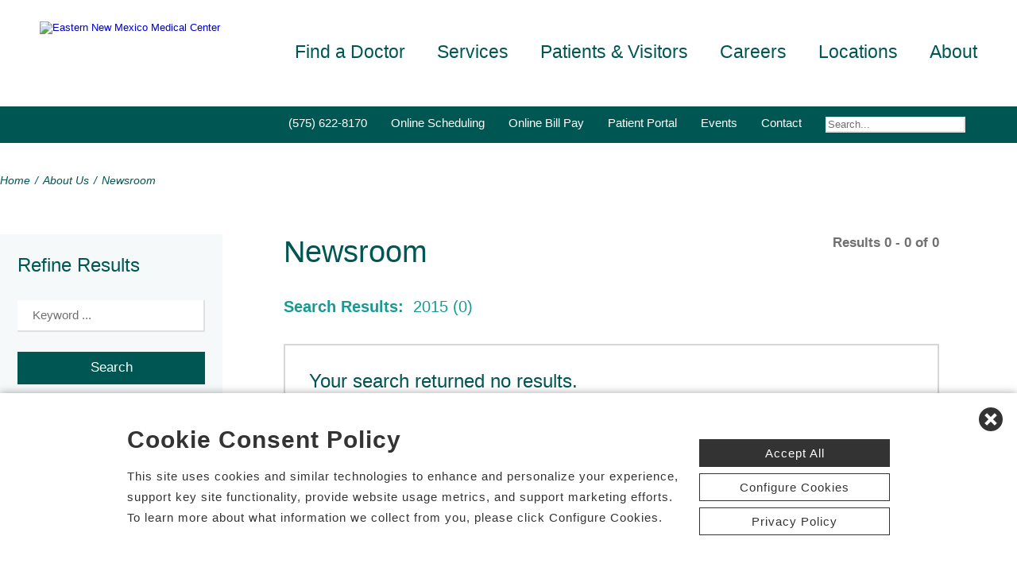

--- FILE ---
content_type: text/html; charset=utf-8
request_url: https://www.enmmc.com/news-room?fields=StartDate%7C2015
body_size: 65479
content:


<!DOCTYPE html PUBLIC "-//W3C//DTD XHTML 1.0 Transitional//EN" "http://www.w3.org/TR/xhtml1/DTD/xhtml1-transitional.dtd">

<html id="html" xmlns="http://www.w3.org/1999/xhtml" lang="en-US" xml:lang="en-US">
<head id="head"><meta http-equiv="Content-Type" content="text/html;charset=utf-8" />
    
    
<link id="lnkSiteType" rel="stylesheet" type="text/css" href="/uploads/stylesheets/751AED4DF868A573C59A4D84DB0DABA3BF14130E.css?v=639036839817224937" /><title>
	Newsroom
</title>
<!--Admin > Properties: HeaderHtml-->
<meta name="viewport" content="width=device-width, initial-scale=1" />
<meta name="apple-mobile-web-app-capable" content="yes" />
<meta name="apple-mobile-web-app-status-bar-style" content="black" />

<!--[if lt IE 10]>
<style>
.FormElementsList {
    background: none repeat scroll 0 0 transparent !important;
    height: 38px;
    width: 280px !important;
}
.moz-drop {
    background-image: url("/Uploads/Public/Images/Design/Hospital-Site-A/dropdown-menu.png");
    background-repeat: no-repeat;
 overflow: hidden;
    width: 260px;
}

</style>
<![endif]-->

<!--End of Admin > Properties: HeaderHtml-->
<!--Design > Styles (Hospital Template): HeaderHtml-->
<link rel="shortcut icon" href="/Uploads/public/documents/favicons/enmmc-favicon.ico">

<link href="/Uploads/FontAwesome/v7-1-0/css/fontawesome.min.css" rel="stylesheet" type="text/css">
<link href="/Uploads/FontAwesome/v7-1-0/css/brands.min.css" rel="stylesheet" type="text/css">
<link href="/Uploads/FontAwesome/v7-1-0/css/solid.min.css" rel="stylesheet" type="text/css">
<link href="/Uploads/FontAwesome/v7-1-0/css/custom-icons.min.css" rel="stylesheet" type="text/css">
<link href="/Uploads/FontAwesome/v7-1-0/css/v5-font-face.min.css" rel="stylesheet" type="text/css">

<!--<link href="/Uploads/FontAwesome/css/fontawesome.min.css" rel="stylesheet" type="text/css">
<link href="/Uploads/FontAwesome/css/brands.min.css" rel="stylesheet" type="text/css">
<link href="/Uploads/FontAwesome/css/solid.min.css" rel="stylesheet" type="text/css">
<link href="/Uploads/FontAwesome/css/custom-icons.min.css" rel="stylesheet" type="text/css">
<link href="/Uploads/FontAwesome/css/v5-font-face.min.css" rel="stylesheet" type="text/css">-->

<meta name=viewport content="width=device-width, initial-scale=1"/>
<meta name="format-detection" content="telephone=no" />


<!--[if lt IE 9]><script src=https://cdnjs.cloudflare.com/ajax/libs/html5shiv/3.7.3/html5shiv.min.js async></script><![endif]--><!--[if IE 7]><link rel=stylesheet href=/uploads/public/documents/styles/chs_ie7.css><![endif]--><!--[if IE 8]><link rel=stylesheet href=/uploads/public/documents/styles/chs_ie8.css><![endif]-->

<script src="https://iqapp.inquicker.com/assets/hold_my_place.js" async type="text/javascript"></script>

<style>
    /*
.alert-bar {
display:block;
position:fixed;
top:0px;
left:0px;
z-index:99999;
width:100%;
text-align:center;
background-color: #C24344;
color:#FFFFFF !important;
text-decoration:none;
padding:10px;
height:48px;
-webkit-box-sizing: border-box;
	-moz-box-sizing: border-box;
	box-sizing: border-box;
display: flex !important;
    align-items: center !important;
    justify-content: center !important;
}
body {
margin-top:48px
}
.stick-n-scroll {
margin-top:48px !important
}
#mobileNav {
top:56px !important
}
ul.slicknav_nav {
top:86px !important
}
.slicknav_nav > li:last-child {
    padding-bottom: 88px;
}
*/

@media screen and (max-width:1023px) {
    /*
body {
margin-top:148px
}*/


/*
.cpweb_PerimeterMiddle {
    margin-top: -20px;
}*/
.rslides {
min-height:500px  !important;
}
.rslides > li.left > img, .page-content ul.full li.img-row img {
height:100% !important;
    width: auto !important;
    text-align: center;
position:absolute;
right:-50%;
}
.rslides > li.right > img, .page-content ul.full li.img-row img {
height:100% !important;
    width: auto !important;
    text-align: center;
position:absolute;
left:-50%;
}
.rslides li.dark a {
    color: #fff;
}

.info-wrap .slide-txt, .rslides li.right .slide-txt, .rslides li.left .slide-txt, .rslides li.light a  {
color:#FFFFFF !important;
}


.info-wrap {
display: flex;
  justify-content: center;
  align-items: center;
	text-align:center;
	overflow:hidden;
position:relative;
color:#FFFFFF !important;
    padding: 0;
    width: 100%;
max-width:100%;
margin:0;
height:500px;
background-color: rgba(0,0,0,0.65);
}

.info-wrap .slide-txt {
padding:60px 100px;
	text-align:center;
}
#location-logo {
    background-color:#fff;
    padding:20px;
    border-radius:20px
}

.slide-wrap {
    margin: 0px;
}

#homeSlides > li {
position: absolute !important;

}

.cpweb_Wrapper img {
    max-width: none;
}/*
.cpweb_Wrapper img:before {
       content: "";
    position: absolute;
    top: 0px;
    right: 0px;
    bottom: 0px;
    left: 0px;
     background-color: rgba(100,100,100,0.35)
}*/


.info-wrap .slide-txt p {
margin:0 0 20px 0;
}
.rslides li.light a {
    margin: 0px 0px 20px 0 !important;
}
ul.rslides_tabs {
    width: 200px;
    position: absolute;
    z-index: 999;
  display: block;
    margin: auto;
    padding: 0;
    left: 0;
    right: 0;
 bottom: -70px;
    transform: none;
    text-align: center;
    height: 60px;
}

.slide-wrap a.prev, .slide-wrap a.next {
    top: 0;
    bottom: 0;
    margin: auto;
}

ul.ico {
    margin: 60px 0 0;
}

}

@media only screen and (max-width: 640px) {

.info-wrap .slide-txt {
padding:60px 60px;
	text-align:center;
}
}
</style>
<!--End of Design > Styles: HeaderHtml-->
<meta name="rating" content="GENERAL" />
<meta name="revisit-after" content="30 days" />
<link href="/Integrations/Tailwind/centralpoint.min.css?v=8.11.115" rel="stylesheet" type="text/css" />
<link href="/Integrations/JQuery/Themes/1.13.3/Root/jquery-ui.css" rel="stylesheet" type="text/css" />
<style type="text/css">
#ui-id-1 { max-width: 430px; overflow: hidden; font-size:.8em;}
#ui-id-1 > .ui-menu-item { max-width: 430px;}
a.dfTitleField_81508686-f1e5-4cae-8c8a-2a5752016789:link {
    font-size: 12px;
    color: #000000;
    font-family: verdana, arial, helvetica, sans-serif;
    font-weight: bold;
    text-decoration: underline;
}
a.dfTitleField_81508686-f1e5-4cae-8c8a-2a5752016789:visited {
    font-size: 12px;
    color: #000000;
    font-family: verdana, arial, helvetica, sans-serif;
    font-weight: bold;
    text-decoration: underline;
}
a.dfTitleField_81508686-f1e5-4cae-8c8a-2a5752016789:active {
    font-size: 12px;
    color: #000000;
    font-family: verdana, arial, helvetica, sans-serif;
    font-weight: bold;
    text-decoration: underline;
}
a.dfTitleField_81508686-f1e5-4cae-8c8a-2a5752016789:hover {
    font-size: 12px;
    color: #284975;
    font-family: verdana, arial, helvetica, sans-serif;
    font-weight: bold;
    text-decoration: underline;
}.dfContent_81508686-f1e5-4cae-8c8a-2a5752016789 {

}hr.dfHrSeparator_81508686-f1e5-4cae-8c8a-2a5752016789 {
    float: left;
    width: 100%;
    height: 0px;
    color: #000000;
    background-color: #000000;
    border: 1px solid #000000;
    border-bottom: 0px;
    padding:0;	
}
span.cpweb_SmartLinks, a.cpweb_SmartLinks { text-decoration:underline overline; }
div.cpweb_SmartLinks { position:absolute; display:none; width:200px; padding:3px; border:solid 1px #000000; background-color:#FAF8CC; display: none !important; }

/* Admin > Properties: HeaderStyles */ 
.menu{
display:none;
}
.gm-style img { max-height: none; }
.gm-style label { width: auto; display: inline; } 
/* End of Admin > Properties: HeaderStyles */
.ui-autocomplete .ui-state-active { color: #1D5987; font-weight: 400; border: 1px solid #79B7E7; background: none; background-color: #D0E5F5; }
.CpButton { cursor:pointer; border:outset 1px #CCCCCC; background:#999999; color:#463E3F; font-family: Verdana, Arial, Helvetica, Sans-Serif; font-size: 10px; font-weight:bold; padding: 1px 2px; background:url(/Integrations/Centralpoint/Resources/Controls/CpButtonBackground.gif) repeat-x left top; }
.CpButtonHover { border:outset 1px #000000; }
</style></head>
<body id="body" style="font-size:90%;"><!-- REQUIRED TAG / DO NOT REMOVE -->
<!-- Tealium Universal Tag -->
<script type="text/javascript">
    (function(a,b,c,d){
        a='//tags.tiqcdn.com/utag/chs/main/prod/utag.js';
        b=document;c='script';d=b.createElement(c);d.src=a;
        d.type='text/java'+c;d.async=true;
        a=b.getElementsByTagName(c)[0];a.parentNode.insertBefore(d,a);})();
</script>
<!-- REQUIRED TAG / DO NOT REMOVE -->




    <form method="post" action="/news-room?fields=StartDate%7C2015" id="frmMaster">
<div class="aspNetHidden">
<input type="hidden" name="__EVENTTARGET" id="__EVENTTARGET" value="" />
<input type="hidden" name="__EVENTARGUMENT" id="__EVENTARGUMENT" value="" />
<input type="hidden" name="__VIEWSTATE" id="__VIEWSTATE" value="IxqEB73PrPK6/JHREOHXZ+BqNBb+w2xE9cokZMUd7ArIZH+z+gyeA6kQbMiRwIiEMaQ+0IeHplpTleZhBrSkrpD+BRVCd0rilP4HkdODoY0C0zw0ijqFst9Op/r3WrxWsY4r+dhelu95+crRos2d8tuig+H1XbpDIxvd0pQwZytPiOi/1k3c0aKrYZx396zsYfAw9QA3pazj9dX3bkBl9aJumJEiU0CrBSjlXAMCEDqkvofVTmX8plNcp7FgYVN1H+eLMhi4uaIDO0TaMvqlCxc9qFFi754PaAdGGAzCYjB5hHe+XUS87EhYl1Ojj57pjcPeabcSdghQqC0nHaoOysyWkKx/UcYGcnMpp2U2P00Phz5hm8OnGu62sfh5ZSZTj2IT+lNYiAXGNGEaS0gH8cmUpLbwQFgk7PVsVZeA+4RWGGW9lYpw7qN2YVzSWp+iqkQHOX/4Y6oqa8xPbnrLtZOLxBNvGLLCGkmKNYk0k+SWsbPZfiYE8UceFj3zY1fmxLDnuSgDRUHzn+guN7JLDk7Fj9/u9vtya5bYXmAhEp7BkzeXSWYPDVzY0kWaef3Bf67eV7eJ6Ywp3UammZwtiWaGt/70MoCcWSDBWeyr+pUCVTyEY+c2/PnKGM+CGhaw4ijQ1H2ISqToqSaCBO1IS+U+UMfk1/2d6WqyVUoOdzLeQp3lMgGUqYAdsk9EWfCNMEaMPL86odANK4gO+w9KA1sx/W5r9kUorZX5TR2embBHMaSPrX3cD0Bdv0+l2KcFh06DtgQ1AeU2iGNzVbTdMVYXjoB/I9KwVqpmB34tguUWTFnnyhbQLy5YekQdhD9f/xjWqbrt+fh+wviXTtO4lW3VtRp0H/RTeptA1+SRtSj7SoYH+PR/[base64]/GukuGzCxbbOCKd87x8/t2K44jI7Iii1JbemUi9eqvbuU8uwkBxlRQERnTBUImtKuk3IFP4AH36ghTnGoNsYGBP0t8uwYzxA/4q09RR+dBllm1oCJGQnp9Rp8SRih/qgdqHRLYYlbpTAjyhkglcAZmO/nHhJqsdSybJkFbV+LcyJmpGzHy/Oo36prvQnUpOz9Sw9rH5K/pgie0pjEljgOkdG5n7N00P54MlAUgIy0NO0DpJ6EqC+NT5lozLYiyKYflGEIuhNfxsN+X98i5YN0lHY3paW5WHl0xLuWB5LkGnKL/ULwXLlmyC/+0O4NrnV+xbrHlTew8ATti0j8VeLnMvVk6hI4eCjc/dROXcJ6Snb94Vg+XS3qWfbnehHU5i4cLotTD8lSljTAc4DLKYnDLTvFmRdk/uAaxAG/35VaeU+QYSHV+uTYtfGBCIXQ0XpIulGPZ6Ox43R37AXVhd/sgf846h5m06zV095Lcgo29v06hxKeqyItUBERwv2l18FrjH89usJayiRgpWB4tS3nrMlNWwiqNtVuV4ffbyuk0+FAYLBRDfRnNxHarxUoVOLcrAoJGYBJ/PQdOHzoiVXcaLt0Do8k1SnsHe0F7nWOFBL5uk5OOfNsyX2vp6nd33sqVKuLBWXdpe4kCtY0bq4kAdEi5Rpm9wQRRzI+ZTRmtv7icbG2I+SKJ/XCQIdhNfSj1FMlTbzPlfMYvSVt1J31D9rIioV3NNJlKgx1u+O7zLhgpmhIZWtBydT2Y0YwF4claQeOknazNk/[base64]/U5Re7M2KJ2ZB1M52jDeWDkB4VrdgE5aojFMPyW9UcgE6c6IBTY055DNgBUvVlh81XG4qxCjXUFw0t0dYYOw5PY4oo/ck3fs7q7YGv+eEejJySjsDaPPr3WlmUuojfpeC3FHAa1iTNmcMI6wRRvAIP36NwEkfPpTQXToTIyvgASTYvSPTxmVtShH98L9dQ1HAYgGMbZ7tO7YgkDlKITi/6UOu00UNkOJ1O+FOyjuBK7zbfvcC5rwoHkmn6+WiE4kmuF9STDh/[base64]/ST8lqWV2XCXnEXZH7JocEgBv+rWl0dSstS3XR2Dy5deiidTaEQPZVbK8T47AiO+eb/c9+tlaOF2taHZay9X6AHIECpDrS3XgDg77G7mEFwXlBM+DleGiwss5tIUOnle994lB/T7V9sB0ic2cCPjuk91OGUNdBPkXKwyb9X5S42RJA9167iAc0VcBpSeSODN6DqBmVgNhRJfDlLG6DKM7jHtoE4xvTlfUyHfyJPGgUX8tFWPnvJj1OgX/ajoI1aJy59g4NVmPEebTTqnjqLZi6LSvgHO+OnTeluclr3vhyUWpKd3yi4vX7tvCcvdzpTFXVjLG9Z9OKLF9V/38ihm/ZJRUvvhbtyeh1ICMT2pirsrMaL11vox062/MC7CPiECIBqOZqi9YzAxjX2Bs0YQqlQUNb2tl9bPmYPaUYt6hAndBNOhyZj69mR6OyZN+ulyPW1NpukalXez8RgBjTrw/A2ILKq2lo0fiOwXDO9HOUJxAf2mdooTd7ZISHfa4J54NO951ia3zZmqRNDaI0ePOWe3UUEgGKMP2AB1o9YDDxai+lPIW8IP2ZBTxdXKofo++2hl63osvS9uBVjT70LXC9uLTZP+TzICj6N2T2xXQobIuOupcbhzz6duYHt8FXobhwyjgmC3MTng/ywXa99PvXu1q/[base64]/iVYA1LCrdkcpeG2dtDnqjhBXjhRie2UQMM5PRL3tdbRxYSItxqf0jbcotYbHB0Y+9pxKSGL3jQ2EVsFdPuBm839FGqH9LbQvD3NW/yqCXcTAJ2ViNeaS26oe/UlEti2mWvIoRz1ON4xIY/rGbkRwxtK/PxYxc+850DRQyR/DLlR7cH7Rmd8/WCq51DSyplIxTNu0IH1CCRxADFjHNJsYY7ZdcMu4qcXSs5AjtI8r4iHEcthgVbCx6Ilb//5/kbNH7EaA1Z3KBTDhDg8Ust6TXS4OnILoyTKTs4tY1XLI9XHL6qhLm86M/ao58/paoLYrok14kuKrH0o9eSzR/KyttuaKZUEVmOPxhJ60+ehOGn7Ln4TY7KapF54wJ0e0UNWTUpaaY/z5FXwNG9jALm5LLDzxfGw99CID1I6hfryhZJ3Ir/PzneED1K9abzTNlKgkvHTI4U+Js4O1rRcYGKqTndJTALCiwqOmJ0IT0386bkTamfEKTLZWoVVtJCBiF+hofjsZRhWWH36F/N6cPCsRuu+mYyEpPoBZ1xKWeRwxV26vLRvyRtLU2IBbv4Yf4NIpOxBMqzfGr2S12qPNy5SXJNGoM9OBK1ZTR7XwEZ2Lmsr2Y6eDwlnMooOIpAmE8TpwcGUxM3Y2OFvX6zu2gOZ/2bvFIHtA9vQVgU5TwR3CtWo+pZb9X6qJVkWUDL3x1xN7kNJgcrOgT8gzgru64vytJTdqV6fNcv+zMLFOaPEGjdwLL96vBBUrs53R6zSAa2RzNfj9TXbeYuNtnqE7mjJj/xUSibLK9P7H9RXfA+/mg/[base64]/To+goAeC/Cz+X62qIZwcbXXmF1Gfjf6b1qMCEefzoeshLPJrlqj7eekdcQZ0rf9/YxF7WdDTGGG71L9e8UICc2chPEh8hg/rIFV8t6Tsn1vUk1+AF9LdwtwmHG+M6wOtexhYheRE6kJV1Z9/iJO2tK9qJW6G073CEFdTTCXA0p1Xm3de3BiQAEa6d2PXZJfu866xfuz3AxiV5DBShfd2L4JDTtQU7j/7bqYXGZD5wNAXj82GWQtOxWaHrNm3n+pHw91kVwbICgq9D3VKfO4FfwDKSWcGG5G731eSwqAthvrn5fUkorVS2yHCLpEodrwEhNNH9f2HujZlMDAUn6xRUv5Id2kRsK8GiPGdHb9f/vt0gcvuJyvhI5FiBCmlSxZ3YjeSw/hYIKG+lornPEI4qtAiR+lK2cldAtE4EnQKr8AlUQAz0UHA/FgswYckaFaMUkVgmIMh8xsg3ndr8iK81+uy9xCscKln9e59APtV2DJ8n03dw5nT8rCotxQ6o2waxbodTWzEYbRyE/ljviXdD36hQ9F+zfdSKHPKXvScGFAlaZtgKcteFYFsfmmbJ6tJnLc1KnI2VANyCx7MRUCrA2OKNkW9ilpyIRKtoyEjdVTcyROAfUHAnJ83nb7OtASv3GICW542zd5J6gUZdVQVI/7XzIsqwGpPvPg9mYOlo4q0h8a0dk5XCOtNh/RxoLsI4f08NbPQ743+fEcGkBx1euIA6TuLcVh0Bgwamkb4GumlclldjZsTVsStCsTno4mKaUe0r32C15PPOsv0VykC1pWg+Z+RkB/2vCIXL7+S/H/L+lF7ZciFuxgTXNHD7FhDC4bHElztMGuv+QMLL56h7LHlOu1fyjI5Juk9FRaeVh/0fVpsh6AxdMgCFnMA9nZkykVYqjbkTxxX1CqKpWWLnZxCqDwmNPcAXmTlndmClSkl54jxH+Et4dL+MlrYzEr0TublhwMj4arjgnQtJ9tVtEkchHq7uUMwW167H8F0Sgj4CKRXw9xDwd79FxUL5VR5lXYfZ0ywpcX9lWF//[base64]/Ar2o+Fm85+sjyRbdCqHgDP0wZebzsShPf8GbQ00O/mpaife+xpyDCcUAUkJ0MGK20DeB4FDO454Zcw19nYoTnu1oSTVgHok7rbaRheWvcFZoJfblN3JE+/JpLHOC1pMpsvQ8cw/os6eu+pGV0hBQjk6ZJlFpSEkQPBUQBQTIWj7SdgLaaOnafihtQ2fsGXc+dxcFFALjQVlFidkAJ3sDEtC+RY0gtez4bTsm8Zevg+LQAJEo2Oj/GF5XVAfnxkANLY/siQafsKG/wqNyMUXNDN1LqunLrj6cm+kUGQDjy4wO2YJrB9vOYEPM7tYNJjGv75NZuLaZH5EvGvJ9QLVQZbHsbUL2VdQByaZVV9IabP5hcRDlPLj1bo6ZVdnh4KV6IFHdNx4DYbwiLXCCBYQPe4aumE4XMISeGDlf/XCxYMs/BzS1BFbQ8R6MsZqxPBoVgrjACup/VWLEy7R96AOeauZuuPxXLfAUed1tU98X9OyEGcNodtehbJS8rx7RdIqWdD9v+4fRb42xGCLhEK0VNz4KT2r/Fb1E+CQhc3C4cpgLL/XfyAPddUSYnPLrQ0WxxLvA60O/18MnDL1+Ljye0B9mbXJ4g4w1yr5R5rJzrAAUDhW6VvYZdGO3d4rqxKfoaf70aWlCu8GRNl5CXSohn5hDN0lQqI9ihKpFoziq9om9cvkzjhsLoRQlCvGTHy5YW/[base64]/+ExK6DGdkgdow+BfeDxhOummx3vBBb6tT8qNDWPu5CBqBk9XJS6y9nCda/wCCi+nUeolF4GXMCGa6kW6CtMDeVSu/UNrlsv/PKMAoFYaY7aH1JUPxlQ4sY7QQOya/A0q3jJjFH3XWnNYfkiysOuDrC6fvTg4wtKf9umcrJ3Ion8J0jBpcM4VgSHktOOXUUM7+0gZJEQkHWUz1LNmF3V9qtnFKzKTUcSST+VIdkfvxwdgbj69j+5pHcksZ2exyz9n3KRJ2NOCRg8+oUC3cGckEaq3RltePdJii9dj0S6zfVnHof2UFZ0gf6/opKStvKBLKgiibzz/nSBL12KVvZPvNsT/SBLz2LdprI/5KAqnNFjiTXq3eiU0IXlYgw64bw/7qlI2vy+pvCIMLNfWL7Oy/y/zR5nKp++7bZWAvOewJ0WFM/EQtYI7nseLCLikA2sBl9FI8s7nPzybCqUc674CDVoO9+RhL8YWGgfCmBlDQrQ0Ntg6T4WIMOhSEQCRpgSpt/xM86Ff30aYcQp4r6K98iqALtHZd4q/L18RoJVs9/5jMTrnHcY8F5KyhhX80pt0f44oE++aBaFPys/Wl8Ivt0cXRfM4EYa1nM4PGpX4cbuCtggbtHis7A5Qyv2tw2iKLtcoleRV36olsd3FrGOJ0kwQsZXRXaWWdrOVBeVQmfJu9D0UOUoTi1gr66hZAB38O/[base64]/lu9HbnQgws62HtIPc/1+2hxf10LpkdEfl95qdxBcmpRXssxR/pJ9VuQoW8q6VA/N36rUv2wIOrlQKajaORrRFKzb7uupjUKrHniZZsJKnmwDRqxiczGpbfEMtZj1zu2CGP+S6IWgm89gVwkiRHYStI3TunYTS/Rv5Ex1u58IfILsNslmkiIz0H4jAV+2p30kNVhz5vQsz+t2Os50Gh6p9nFkCr3Z4hMi0qcUTdNPaSzONSCQk2vRMAyIxiMEpIo/BEeAjk9SaD6Zk2pbzRHz3UqD6bnYqmuekmvzRfMR4R0qN1uL2Wwb6wi+YQ2PzpdH3o+d5B53pANUP+zbIglC4Q1tRNSomVtEl1o7rOp5H/V8KGC4DDiMnu0YTv32aAFDiMgLfrPEzqLp1FJwZwwT06WHWW+2KWCrTFvsoCL2XDVpFxytYO8Hmx/iYWDuhDNwIhBPysXAFn4gy24eVoAleQaUkswXEKQB6Y1LBDXZyJjib/fQqjLht8ftV9ssU1tHvJULwJH2xf9nyG9NWklUpAURrd/+Mwu53t6ISKfoZmVoxAkQLpAuD0bcuLvdrvF/k33RlXnVmodJcKtYc4KABHR6eTbbZVyH+fuotrN6q8FdYOMG45ichvY9Y7iatxxjuHNyuoMHkUOTuhedAYciBfSZ4ek5/8ThkwyEppD0OqnqXAR4ZNqRdeY8UgXT39H5lkAtkqR2ZoOZ9CNqzYnjOAZb1Y7pwSQcpIlz+e5KZj3cXLmh++nTL2mSmuN6aP1ot1z/wndCkdLALeIKi61QAcp01x7Alxxkg7fZIXTI02n4RKII7JftVXLUvmsfFQ/Bo32JW5TkO/Iutm0ZTJC2nIPKB2ZwvrQmqtiXB3R6BAP5XHPOKikThyAUNBqNKDqNTAImf9EIOc4V8SSk5++QriddVEW2kmm+b5Qsixnsm+ceQCbWH3QoTndnQDarZ7teIZkefxWrx4DQPqWfLOH+2x9sydRM4bIh1oUGsLHHp8KOKyI03yWPyaE2IF1h/0GgHtdLuoQG9XUW0xgGx3wlXZDIgTV3sLT8nS/flBlvoSyqlQejcokZKubGVW/bRIF+UqPHNcFO/GSyqQ5vei15KqD/YuymZJsDgy8uMxafNcgThOVi3O8McVncqm7jRC8rBf21cMHXVoBXEeJhR6/QBNx5iLhy0r/MYuSdGGqrAOTMl9uH1jas2AfnBtxRbMx8TMef8oRK7LXBwaUWucUEAqpk4phMjJ9iau7rFcw0MOd9qboHWdmgNhU4my9C3u/qa8b8nrT3SC712c3pIxTTcbKUL1dMGTaprkk8vCIS+gMGg0rQ5LpARE1DP57nL8HHTkLuEHNmq5oisRqekaQLWULOeyQNBwXU+ZcsiTxYLsYqYu6whWJd6GizyHK+ChISpB/8Pr0lYP6O6V8HgudpHYHL6qetz0fa7FMcWAm0/8e0yMTBJ9z59hrqh3NWk3SuEDtwDAPfI7seG8btu/7P5T4s6+EA+pRD8qO7aqdPvrEyiwaGcZa1Kl8WzRvdgFuOwwZvcIRN2PTqylA8eVrWlTfTjc64AW1TiSbQ4DDUThmBhBxSr3l0W9jrY1/wmT3iZ7SXd7YtmyTT1xx65Khiv6oU3qDtiJlfudSiwfHaLnEIPQA2AmT8Qb3JekF5lWBSX6ntyYxOSn0SulnLG/kt1gDnKK8vlUKFOn4t6UusR0r9BMozaTRyEdY3kR0Un7Rk/1XhIQ9ZnKxDUzLQrJ8UlzJsgQoj7eUUgwTqHL9K1Cn8SVlqTxQ9nmNeRHvDQw2Hb6A7MdvwlN09RHgG9o/2D/mTBdjB3ridpP0FO73gOt3ciA9fnrShl9TiyZb4viVx6TxJCZHb8m2fIVc+JT/YyjxqccW6ntRbXr+9cxtVjs9gtV1WCs4OCLyVQnyA2Li+N166VroUDryPSMSFdLl+IAazD1Xcck34I8XPlvJ5+ejc9861ljuIAhYRBovE4Gcg2cCvKoUzfhZl10/u/OE6Jt+H2ZVFTy7i1pKL9rmDXwg5/47IG39/oSO6/YuTEL0YhmNfGiC4sPo6n8sRQpO4LTInHcpLjQaUWIk7rSZ0/nr2paUF3FaZNURi457Oh1txVWYKOcVz/rtfNE+dfa8YVh8Vl2CpB/9WNZayzeBJx7RHNXcNcAYjc27HFpBmfK7Pbkd9gxZbOWVG6OEtvimd6LKHe+GKFGDzf611POj+65uwfBcP3iyyYcSKxgWgoRrCGmcXooqz5yvKZY/zLBp7RFF2YRyodgLnlecgBq4aq20NKjEus8aeqV2Y4qflSvKcCmWsIdwWgX7oFF9FuVYkoFiNbiE1iGFV5SHwZBO50C3TfHog4TlfaT33c9lexyKomYVtXnQZna6VjAuajumqg94CgtcknDOY2oTFBGlzMEHOTgHxmgGxOPSYdQ+v8JLhKelUVbq0FG1JvD6b8K/ZqoWzVn+A2NEnav3wg3fu3pqq8ys6FWd4Qovg6LaFHw62vKp/27yhdGa8ZzFdTTPlO1dfWQqblff13uo9UJmCkL4mwXOU1n9M8GE9JW2hwHu9pbheISoFs0kOTjnV0BNtBuGXBx9vnnbz0hU1h9cFmyFWIyKJczbihI9+H8orZcGBVLQFa2cQG9Kjj6W/HnpOx4VHf85UbXdgsF/WSihTgvEjmI27pxhmetJP5rgc2T052Z57mXMOEjOB6DWYMuSGM+WbiAkmUigeV4oJJVcdeZ9vpA0ZtWKgngGBQIVXVSxSC55S3gjXhO5/h+6etqLCIjTIjcLphmf+MmI4PK9OD6LmMaOcqoJWxq07tGkfcdMaVCOhrNyNSJIl04AZCDpZMVuvW+IEfx19sZkSZ7B0MkTDw9f6DcX+LsRgW6t3c+uRQxtU9wVB+JFnFCf8keqLact+XqvQX71Y9z9sBUVS6XH9GMu0GIy3+0aVQ4VKlUcYGeyfNSGQGUWCr+LRVO/yBu3zrKvuKBmEj+7gbrQXsouG85pThzUbciGQk3vB2rLPTfZ5rltcR9ETQxfNL73RCACZ51nuqxEYQttvHXcPpOZbDdSHbnpV+ScGN5AuSR+zDh7MzFRFiFi43OXCxS6Ksoxjsv970+16oZ/eUWkVKl8+eKs1TJxmbi+5VI14AfD9Bwv+kptV+Lyy25sTF9eQochrvD31DNJzUqbWyjYqReut2MmMY4LT5Nsmip8l0QV1Fnucu8DFdtdxDhBX1wZ4oTZHODs53jYSfAyunZz4Xco9F7DHnvpH70pgXfpSEtDJj+RIopRxmu/VLkFPV4rOB6cHPs3KLiYXt1FfWP/OyR4Ahyummd3nX7WhAdd5n73nnV4WY1BMLH8GVlv5Jjz6wnVW9cnUVsw8/JzE9uIYwiPEL7oIu82payhYhnCpgHPR7UrkejNxHBBwu1IgH/I+AzAzmwJSohOZCnlcDsdw0KSPlc4C5Egk1JMpnssGC1zpVcFXOa1xxWnNZc4pLFiIuq7tbNIqbKYGwtTCiEyjyQu5yPvfDnJxIe7tN+f4+uGjn+Ct5YQvC927oe3vV137pbgPWwVc0pShPSDmVVNd79Z1pYHoun5RQJJ0NcYtNYOOiXmiHb3hWDcZT/f0ZK/eKHX7hMyL1tdx60d+KiLp/TeKz3bWCJ+qaIISQZeBJVQLdqYlr9nagsnIyy3nqk2i1cmlwOd+iesolgMmGAwZlMb7U/BY+h7H4ssfVUZFhioqWYKqRcRuSiOKcxfbCU8MOt7fFqTGI/VMvLYJcjvYrj+V6zDzx6Q+352sBK0RgeTYhgqEtWZ9QIgAesCrTPS8HZUsgjxc2Xpj6z4041KS6Xjhj/+EMMu7CyYTeETdiRy93mqPmxDzmbqE5caDQnHv7yYqqtgBxNnReB69OJ/b7x2WT+KBrNmG8xKDKuGz46KQGMHEi5iHhb376AOCV8JAogkTJ0BwQdr9UCs4su81ppx94hI8zg9SdtAqUmEwTq/+7MeUAy+EZ0sVNCzmGQJMZW/uzCZMbkoCqubxgVdy5dIJHY4mnLJWQ3MEPQ5ZtYz+055mbTwPSv+FzaLFRL4h0uAgZakFqScAulEb+/kGRy4TssdQHV61ZbBGQv+lM+kB0BSt6MlNvUG73AZFF6BsfNlhSIiXqaM/dwQqEVr4Zr//uRnVt8iuT+9jl53nUZ+od7PHlS+O4QPWDXTjy5143B2xYr6gi6V7MGwnN76qkCpwztuZTjtYwNRZAASMLMg/KYodUH+Ta8tdGIdg83ChnZstMZ8046IX5WWGMQlHgK0r5xKGj9B0rtyTqoO0+Kre05v5us7ZxQEON2BOBtC9aUW6ZNb/ot4nPaV+ExXzuJfCoQRVrM0AlGKPp5e0zOOhgsbns1U1ayddoBx0TqHaphIkVl7rvwWcCPM4tlgz1f0x0yUEsvkt2dvlfCr5cvSkrHqI79qxMnI8dhGE902BB15HqPQIf/0K5D97oN+1cONnpqcIO25oQ/+lU7nR5S5+FMf2m/7UI5Xb9AHSVubJIu7urvKbV79pbE+OZF4iQax7XVNJdWUIhRkkJ/SnDExLNeLqzs8rFMpK67aiynI6JyldTEt0qbwvHblKovFPh+j6zVR/h3/ihGojfmI5nJ8upNghrhS3i1bJ8H76G5+tdpNsknSV8URQdsuruf5jDF4iK/Ib5FFWKroENKOxcZHXbnWazyN9bkfF22Jdp2SDJnzx30bOB31RdKY6tZoNEs2VKmM2OP+GDexTxO1AlnnU6KFRrBqWWt2IO1IJJ39CT2m5L3jXcTLAQ+ZPHyOo58g8tUqNnr4ivi7etZ0lNpQ3L18sk4HLdVqB2+9wR1Row/HT+AjYpFfxrZW+6B3Jza94qS4GMBD7ct2fBdVD4eCVXWvniJyBalzcNZAFyeVu15emmH1/2XJ9lR0dpcUlmkD4fhQA5PizHYjD/GSLycr/qoNSpqR6vtT7cVd9YE3uUV0yyVZWp8Rv+sm7ELgrQHgg8FT3dpq27588FAAA5ImcSG29xptNwMgNFhmxiK/DCoPxhpcv0mLBBT4BYoD4d3fdmjl1Mc5X/InBJUgOBDHZiUuJ5os60oycsXpOWCtVpRJoYktMpvSO8hw3PHyccPM9alQHIcBd/tVEJvRx5HtuUAeJX+Er2FchDaA/xGPy6WnI4O+qv8AcaMDIEj4Hy1+8jbngaYx8Vsfc11KNXV7YaYMvpoZAV9uuQ7cjFgsencOA6JGIRhYprB/Vj+LQ4qiAGcl/cnKm/h1zGK33DNlVTs35h6s5aoyqRW22GNqOR9Gh99YRFuKTpoctb0VuouYf/Fc3zKJg9DmPWGkmFAODqGCRvE5Q/f0aZbYXOHlN3AleuPudxeqAHyoWc8kkgXQJLPXwqSpPCw5Ld3QfHFuTlQp2w1JJjFYvxGYrXOABivrqORg9YE7GtowjRsduE30N/bOD7S2sIHizCbJ2NCvs/mkKJIqxOoJlpI19ynadO+KWvWVFwRkKq5vO20LrC22+p4PM3MyBZ2/nS+OBz/mUtT33tUYPqmEu+lvro3WaY/+PT2P8U5SZwqSZf1tJ43yGs2UWUwaIMDPtU1HzkPA3EDR+140kk+59OjpsgR7NsVhhnuqJyog9OrCBtmpRWWzfhoo5YAA2m+F37bObpt4wE2iMBi1ttg3whNmOOWiYoUawNhr1gXoL0mvz2UVfDJkf/6TiEI3fZFLoBEqcmjntwf18j/OvmIvl9+Rqc3ZJ+1G77OKtfZyDNUzqTJLe5kEh242jeVEeEKaUhRqrtyO0uBtC1lQRcHa+pT8Zee6No9p04eoBvoPez9ymOt9dlO0f62NOvEAiFWlyM0ifTFiRTojiFhaMX7fgYmyPsgfrc+2k2uFW7Lp20pZRwXO9s7Feliw+k0J/Ch3ER0i8EZyziBiAeUwt3GgZff4eqW+Ru/i3QKNFe84rLHQ9aRMWnH9u9qLUKss8ngT/4KW5SQdJwaM8u4eVtteVwjWUJAnKHUxzzCeyk+F+uOcD9+/i67AnS9vQWiqxeKfejSQu9UkYMbZE+wVPuemqexjbrB6iHQKhgXPtsh0alPMNPl6LH9YiFPddrMMMZ/n5uGRJzVhTrXYccG/KrJM7tDkTCbfNd60O1uSJecBiQWgF42tOL7a2ONx4ZMa7G6mAxxZLJOxWiTgEwWvi+7GD3aeJ4IOcyEYfiN04bN4p/7BSkQkG/xoTKu97qr+zddaRtllUReY55H/7aFEW6JAO3TCRa+fzrOnbN76HmbhTU0LY6cY0gZFkCv3lCpe007IVpFNPfWPIjuryi3XmMV0VNEJ5VE9iJO1KaohgTl2J0IlgTzB5CD9kIw/L1FnA+BmYAjR8mQoeoYEKb2r5iIQ5XHLFZHcQQYQE56WYjdN6IxWVBOJkmCtO38H/Ts0UiAGXy4efiR1ZMwwDr4tTnSJpBc0mU0b+YLpKzCoQvSUPgLHKPUwe+0TVLAhaCmNayZ/JwMJokl1ukjPooiRj/5lgY9AVQHCxY+6L//dsTcaMIc2aKN5fWIiDg5V5cBWBXy6OHJ0DGEPuy80EzlGvwvPO44/Zx1zwEqsTft4vkr9EgTiRYd4oD92s3Q6OpJxtuFXKa3DscLcbdY8uKMPoKOm+eIQjHtM7fZCr2R1aIBLtFrCM5P4ssqpoCsOKlWkRqg67SQsu1DT8odFdqRMmMsvaUnUhw117o8SyjCucYIFOxuXT7BXFdxynr7gI6IXLGHRTl+sLzKw6U85gh/xRltwYMSeKaB57CFzxhZzEkhkSZmWgp2Ulxj2mTEsdyOzRdyRrgmo9c3MVBaE1XyoQ5ZSTSbE2MmjBNNIbqt7dHOt8u0WCw1MjNncyHn9OPbbl6/[base64]/[base64]/[base64]/Ef8UjJCsFmrRT/HSL7lNyt35p3Iiqh/ar6BCYcUTZqbvRqGh2MN/tAxKkTJbRZFEogcEWrpo2PcOn8e9km8peq0yvDq6PD4oGboAzVxgQ3cPFqaXNhstsrVDseY4F1Kd6dYNxL/kGLrJocaDaKpuhmup/ivJke6yb40TUMxfUvE4fa6oukrQbGdZ2Nh9bBc1z/So8d0Ap+9qxrGQQn3ogKx6+yR+9Szxg5OXogslmECPiL95Whsm5+HNY+6DdooN3Dfn1dJN2vvw1LKVzLBaX1h+1n8JHjpeokh7uQB89fvLWxopObdtyuZ5o6/m0K7NW1y0RKC/8iLoZLyUoxgdEYwIX3JFOF96T+DAf3jg/AdV4vHNO91VtAy6t8Kp0Fd8FGSyvmSP4ksXUMVpv9DnjtURK5hcJ91oLj513tV5ocPOUdwli8YwPu5PPjh1B1be1JQNZTjZkYYw82E7eDqGyXz1MtnG1VY5m35RKwT8FtCuwwexVvjiZsa7WmqrNWchV4b2XvJcbnhMQFIEpW1n7xb4K/sWp8WbFw3+KmMHm7Mnzi2hrAE/rGslcAAay2G2gSqpkSbAiyZBM9nbUyUblTRXq/6yJISkE9+A90FRhzEfjkFFKh0iCoMUiEkPhJsQyNgTTtriDQNaY9rq1B+kNJxR8Vedz+xwaemNRTxUA8ijFWY8Pi08XuWSOzxIqcAFY5ydVXbODxhU+lwLRwOAp/KnAp5PrSBQt8/UBq7yNzBZS8QDp41LzK1yZHyw7/p02YaC/ZT/lTjCOhBt2MzX1mbiFML5iv8BOt8Ec8a0IfBlE75lZ8nJ7Ug7MoVqd+ZHV+TCJKjdtZzhF+E0wNJI8Z6iTZ1Xy0h02AqZRajYERbZhWdFabRZPOuAeiipL5yiS1PMQFX97zIFLHLJq6gElJ2m0BtXpYtPOXJI5ghiG5svRo2y0wu14+pZRP5dci/xawmA+HQB0h9kZXUabinUk7g3upaOnIkXLggVVA6Mg3205PAozr74l9Q7WY+AC6Mm17DgPBSSjxBJXxo7SBaR/wgnPguWfUPYKjrrhmahNyPrBx4/hqwtUKTzC7fdLegwXipEK52jOPfCWGkDy6KPBNWnog/LLfhACksdiTzs40hbXZC7hfb8jtvUDlnIyRvR+qqniFmx7B0bJKxNQorYzCKg4adnROBHKz25Sy7r6ZnGpc5fPe4aFESL9vO+k/2WliSQ/AQw16CF5YN5ZO+RzDzXygXPRtvORP6tXZfWDz1ZTf+zerYHGxI4K4bLJ7O/Mrti3vYlColosPHlWUbYDuTcYm8sfE8BqklQePdmJrkiyLZPdlcgBdBP5eNQ24Jm0o7YCugypcFIMqk7uJlat0cS2cpSkLq8I+XSeIT2aa+VT0KTQswjWCURvTQ/W6fIx9am4+J76junUVKDCXqP6vKE+WhdT/3q/VYtVI9rikcWbPkaxJd3xtEUNAuAO3FXxAwu4JJ629rb6iHiKWHzEZ/[base64]/0aShzlJgttTvHgjPJRXiPNrNBuXjvB5joIYZr2Nbo06sCliEvOqai5e2OPatmYuLJl4wPoJQBGGg0GG3N2UmUXvP020xwvCXFsidf9jClTt1Ck8yV04/C36FeLYLZKRLXdUnyQrJ4uzJ8hX2v1BaeGNcpc5aSb6SkCyGo0YMwnedxJon5eCxhqWhkmU7wTm0Ppakcu3ypHzoxLSG5MRNeNeq/cjyQKePN+C/qVqT3sagCrsJ12JydXAoGJTuIf889seGAhJUi+CP7glUVn1KgdA/nbk8WVBQeF8sNho6a5iSv3FR+2VS+k1oZv7bYZWezZWYrEY7V3ZYa84I+VGxifa401iFZ21wSS85Q3vSonp8UmB7dFAr4Ed5xYdbw/HL3MOTrGTtZFCwiLlQ/K0M7ASi08XrnHLi5MwoPHpYrJWEK8IJ7+BPfUTskTw8GnJLI03yjVJ8Wu8sitigUxSCsmelujesbE0RLBTsJOdDjpM3XiHiiy3tEBK3ZdOrh+BO168XW48/ES1YV9HBRrlnps/8SqQIA4NvjpETVgZ0rgy95hz2XPepmTSSDYTnEV3S0OrgDQn1hC+IfVlhHxNk4pxmxH5key51EgmcMfpfRq37scMAz5tFMEzxXEPwx/rYv3LVEx6XbVQwfp3xpr1PgAf+SYY/i+Cjv7p4RZLHWOmayUG/akS6XOupF5SnXBOaNLVqQHZgr2Elia344FXP46fFnsKaA19XGVxLYPcaVsf8Jf7utd7muyFxIee0uP+iPLl4aXI2fqRjDC6Ukki/lu+0FyKZubCDzVvGaIj3SWVjIqabst3k4qUlf6GnmgkQElqNk3cK/nlCfNlxAH8nBlzhutzwkPUkEzzBGfOAmg4IyDO9UPVEx5HXTayzr4BR8cja45K1ke5Faab4B8L3Kt7NgRScma3FKBmt5C+XSsSVrX6qlso6HwyuhAamvYSTyKQzC0XIyLs3RHR1f5vX83jUCx/N8Vivc7OoQjqex+gWy95m/A6khUNgKGzecXTM3jViukt1OJzveWoj+KoV8JG9Q1u5c3aoMOK/tMsuF/GzuGU6Ahgt/[base64]/3cRXlzCylw13QNXhzzm+nwzioShVVoNXvffI/XRGo4FhanRKxBRw2Z0t72dLNnobgdQSG6wWleVzNICGgN8bmDNAFjE4Tu0FJBhGlx88ve8hsbNuKN1uR15/e2M9XdtgMM8sZ39wSb8aRi0N1OMva8X1aDmgZpmJob12TXfS6pGepZ2NlX1EoJKCfjTH0VJPEA2gvz0SEEOFXnwvnITg7PhIfWOnaznP85JEd7oysz3pibNeUJaY/XCUEVMEgI+b5oDlcxZr4u7kZWI/VrKCjHcAjtttFoy6aumk0QNb2ddDpnCVSKMLesFI9UjLNQtJXXmKKgGyskoGr7iPIi/MDEmZH37Q33F7AkO00uggkd1Sb/fG1v2XtY/vbJMYhcrFMio0MWQc8LYlIsSZ1pvzvk64SOXZHwgDTGptZPFJM+o3ydAUWX8QoE2DiLsJvPoVsqBEWwffQuWFFkCoG1N9S1WfuzpRCk2uYar2EhLWoWrIfJdITCL/mkDvy5sCIwWvU9xFkbzpsthmNFFpYRmiExv1rE6g2H9xT8P+B+yAS5xAjzabMgzMMq/2D6MiG9Zhb530w5SSrwheFDyteLhVzJ2qs6ngVDymNgXKVMebVOMloFHzK7J3ql70JdaaVPXz8Awm9zh44nDVgFjMLXssws7uRBNIobQMp0l+kY4av7y+J3ZyfbMWoIgaNHhfko2zEGLrmsoOHLs/[base64]/yLyNz5UFuiJJoh/[base64]/2nRSeXL4QM0OnOnBT2HzWgao7hAekkHOZwAmqJrPNTM1Wi/x2qq3JDgpt0o3gqvwiB4+WWJZ+30TTS6sgbJAlI0LqmJbiSBEO2vCh8jKz0N+df/mQE2XqKhZ2deDEWC8wdxvZ1utM6xzJp2AIY1icQ8U8SmPkdhxFbNwX/hacXQ8sP8awgsBFUKSanvYSE8+H8QLOgZHmKdgCTlVDY/arTd71HCsK3G/ucyWxwxq5eXdo27ss7+FORlNW/NDtjvtKZTiDJ2s78i46so83bbUJWuhtDxXCDHTroDu76AGtlz+HdskWfFDqH53DY6OWprbbw81QUde6WRkksRKK03tNcAxkPp2VCMblF10xWcujyPYK/02UwoSYrBEYHkR4NpQnsLcJk75DbMumbAMUW5y1LO/P0HWklkSPPdDdMXVSrHz1S4POwOGd/FutBF853WM3aMpBsjwWQBE5SqpGoQMYCiVXW3Ni4IOKtqB7/o2pxfuXIEbepgSTuwStNPb8lY01fQu06G+lxwmsarjhYVIEN35snh3Hg/KSVNoajKnZK26IHvUNlWHrHzDz4MnG57D5Bd6JuRTg2w52bu+S9HPVQIQB7u0PC0gu80Rewmccdmc59LaBaw8ahE+y+V97QRRjJy+0gfUaPsMkBPmk8hCXLwPjlUGqYZg/YnRliY4pFHgPMoS2rBW+ox7BavwPGb6nYdUGW74VixI8ltDsdGKH5U4sixjF39IT4aUH33yjpqu/JvW7glXgAgG9mKABZypETCpSTcrKrc+WesAuJaCksPu4hKkP+p0ecyLOfqaxA89W0LXImfwH+O1r5jlU4kkGwq6nCjn1zuAmRKtUoHlZrO63j0gYLLk2L3d6DU5STezXkHfb+TlEH+SwDVdCVRrm8/xTdfCmZkLNjvSFrGaE0GfuPbr6qM1kjxuPm93w79GeEIDAMCEJ4GzhrLN7L7hXlqDdyhpv8xA1RD/q9x/uTmYce7hsX3E9dDrIcKY0swZ+x4Z3IRyXWKd19XFaa3fml63Qu+6HBVh3aC4rNrX2iUNqeMjCVLEatJULFiKXQvs13LsNbfYnvKwNBoCn2fqQoIm0oXRrAJTaTTIckOMmpakJNwcEJVVA9LBbtt3bpTcQ99qVTEn6ccnbWWT3Qdkqst4/QfmHv5LehrrVSKctemnGZ18wUKuBRdi6IgEvLcd9lLdNJ+2EPW/TAUme+dwhiraiH+ZuBykt43W7rTrAKQ8EJEScpWKOFrZeVHDg+OXGRcqhjnUVfBhGc+Nl6CGQYnoiKj4pQwe6L4Vgv/[base64]/yojroOpQfd/TkhprJxhCl7QKOeDi6x3PQYIyIiyGd4pcOh3jd2sDOzaoZl0zAXI77E9z7CL9D2ojpNhWNRm+HwKBaJhDwncOkT/g8QwxdiDfuxSXXEgFTxV/KqbnNLVgYbzic14UR7HTj28/MPqU2PEG7dFXvIFaLOUNr9a0lkNzPn/gWw2tlwjp6+yveGHmiA8nxEfNul2V0VQUqa+gPYTnbzPNCLHLS1x9UpxGylsqUbjN3/TOpTfOVotsUAfRMiBFgvXarifArzx499tmIMwftajLeEn5aZ9Y93r17zMHV0kEZTHtN+HJcZCwoSV3P4/N6NVBh6zOrBRZavtQlizDDZbTQVcLJJALx1MxcedBmqhwQdS5xPKnNjabg/xm7N/FOOLVudwloJyT8rH6snpvfI4FDeuTCCzLiGpz8OfOtM6Ctjt36qmtEv0raKmkzd0IhckulnR8yCeAdXQVA48S2HmiCtzkHsTl8h1bhyhGMIXq0yNlm1IiEFVxH/4FzYQEcnErd9bXzdhfcucIrLMopUayiPhH62gv/2EXl1bXoHVfUJVqjjFGx6moW3c1ZxL8/0Z7wMEnPVlC1nA0W3elVJmCa7brgkpLsIvexMVy0DiE4mmE5SRLnSsHdUUZyIcKl8ieyV/7qvPM7rTcoEb6E5zmiQ8wwJawAEVKuhKePSmgVUYX233T7hKVHGyPHY9WNvVaU32gOmvQ1/QBnaTdn/AheTVf8Y2HUKOlqNxJgtpr8jrW2RdL4+7MbeT2aO79izeqpJBuFyNm0SepQzN2ffrVba5f76nWAroMAQ+xLu8Z49i54Ize+IeH8yc4HfVjRQvdBMtF/agLyD0bRiFPVhuyYeyB4peDyV4A+0D2OcMoKg0hnnuACT6ezEwFeab1AwEGJTpPs/[base64]/[base64]/2oZw7gFof73T5NXe0wtl7JNJivqlDTYQkWwRNrGrArp0yzF/vs94N8epVCkgVeswnRw4Se65rCIFuk6MeBageJs0TKl/dXwPziO42L6stcIEpRv8gmnzI1aCfmf5S6WZfVaMfPHZdJP8zDte8DPXhs/IHbssYLLSwFcvlDgdPFhkFMLHj7gXWnMaLsUyzfZp59bTU91j+Zmhjn5EQdvyCzrwqm8M7n4AwppUv6LM5Vpn0LKvoJMuRaqGuQ056GXttSVJY9qM+R4FCpOkoic36ZNFzPvP8K2hZ6y/3am57x30vS+yOZXC6Sm0DFemedefj5GsatTA53nEeTZreJPISegSPiBuphcIhjoWXXnpi8fWH8AE+9oRd0PwI+dvjzcjf88pDysbP4cDBHICgqMNOudLM/dW0mytQFkKgbj5z7nV9nWOWCLGiRNa6gu6JG2WmQDAguZfJLjU5SXKbCktG+sarsrvCo7eBrY+NmCwwdGTCY1HmYOz0WDgod6zP2jIgMMyM9t6YCxRjkImyHo+DCYednspATjz8obgHKUv7Az3DbX6QocSMnatAWKyeFgji9k/ssw2kpfm23RVEtxqaWNjsUALClvixKvkjjbA20IBif1TVamyxPk0ssfi4UTqmdmPiImZbtc4ZThKjGBV5EtR3xYjqfC4icqaVe2yGTqWO92rfLDTf/I3G0arAHQ5Qx4Kc5XH3YVoNvqQ0KtUAVDOD4VleTXH9FcI+nK9mdzHM7FBtnsEI5NcL/ZNOFv05/42sp63iLcTfnkh6Vfe6KhK4WAIGBh7KpOZHIXHEv9yNX6Zwzmhtm+DmdiTyZ32UckuWRuaVypvvVvcDa+g3VMpdyQaGoA7oM8PofMBaWpjmFKp87HGNeEWa3tFYbGYEQmFWtH+ekpeioGe8fq2anZ6DNfyc0v+7zDn63V7zx95VunRJziZ403oax4Gqe5qH2+/a5h18LLTCzSIWSwDJqSn3dgQLDeuQqQL3TtpzKOVZIthf5HSujuw5Dj542N+5+7Gw49RbUMvqB8WMflzJXCDSjsNVkkbDhLVEk9LufKlsYT/H/MJi1DN8686sray00NUwozzGUqcl2wRpZz/6GlGAcVUWaQRXmG7GKRPlQ+OWK+bUkIEBQPj9GXzHq/vuTx1SYrdE1VvuihWIb4Gr9ZYtBB0oS54bYYIXrjCQt3xyFHIb/pkPb+J1YPhSyQkyudJesSJl+GdJzHA4a1423RhAUqSd97hl+V2rpE9MWc3qtZtGxQHfPbNA1WQqMQQzfuI3aaV5zsbS5ylbdmnfRc60GxsgyOmpyEPud5LdYWW0u+9UJ6KdMyC2JZrn8fsR3rUPr1qbW+LEfD2zgqMhtToaVxX0aZmDx3RPQu2z76gPlTw9K/sw84BL/Cg2Z0QHNR/ydbvX6sJBJd78lhya59Ta/[base64]/BWJFeXZ112tvqbU5FrTdkCuQjC7WHbvi+CoD+RMk5mCvNtjxLO394dRPJJPJuGVYzyvVbemdRBuI3s0iCo/Hsck2TFw1BfvSIChx7fDIgVbZui3iEMeNGbqkWuw+23KHwIMo3nGrMJsBEtBHD6Kwh9UMieLw+5lCA9wt6p1cdW3xyfJBnpcPhUUNJE28vbGzaGBaVwjPN35M/+gZIFLK/xq8+cb9qYYz3H4Mc0TfVqNfCHucJjlzQOMtxNsZJDWqpn7Qwh1NXTGk0kkEys8fMOIYFRT5zLs01kttcuvGPHTV1JgrSR2N9AQ11h36+kkN2PfyEv0/oQV5M4XYAVyXvaL82DIFlILNzn3sHvx3xBDEhSoeaKcGgwnzX7uLAa5jmAlAqVkWSWXx0wt0K1oRsa3bBUFxI0bQwdwoeXDPI/kHJ1w/9zHAIxb4W+Q69xT+wsPFP8BXSNN8Js4Od00zXFCvJE1/6lAT2HQSCDFY5RTVuYYMP3qOEoQI/Yj2uJ4PtEc0RV5i65Qc075FzJINQrhEEfvZUpVwiaCcfJ+P1yEnculIijoFlsw8jFM3cyQxJeA40KbK7d/8BgMFGlL6IvqRUr5RxA55CXy+1z4Srkt0dhwgcWn0NRjsG8+IZdBPJGvh+fhXXKMzorcbGto94IgFvYwkdyYhumoQt27K6XY6uhhpEM7Zbf27Q4MAr08FPrms/veUag9LAWBfkkiM6+sbWBdk1QkmSwnKKpOVIsu3/jnvzGdclMO/BWnAvnXzDeTJwXmlnN3N8JG8F1SHaQjU08vLwubM5lJYC5R7Al93lu5omXVxGzlsqV+r4uQOkfja+oTiqc8XR0JHO3mGQfyJyvB2DBnsJmKBtvB2RjNp+PlkC1PA/KPSxwEVT5Q+spPXRzn4o/0fpLO5qYEilceya9uX5lVDDagWU+d3y+M8IrHLom0PeLhSXbvhOUBmoHJMJ3mLLXxp0tISJ/D7RwHYbPcvN1enUsnczvrt+lI0y0Sq4fuh7EflAMqZOxko+d7o97pHy8LR17rgPo9whCpvtZZgzgqWS/dPqfj1K6rdTb6DsBrS4ds5qwftMhpUKMHirppG7zy2eOgpnRGxx7t0iEtie7JuuqGkS74BovDfFPR4TUY2LXjHci4b6U3O7dwkPnFtSLmxUN2dzTRfeWAbM+qlw2gZ0itpo5XrsG45m38L/HLOqUPB3sz09LWl4eMphgmq38Z7nZSI1FUm0HhGf70wVKPW9k6+KKjjOvRZP1djYS9LTihlhS3See3dzCqobLnAikGPuAKyljBtyMC5mb99QKQBdDSH5ZbUkYTeI98yrp7e5i381MvFakZ0Oia9J0hLD0hFEakoaGWh7UNe8PnbZrQcCG92/ffGoGmiwLOd1wp45nKrE6wqCEJdQrWoVPDdksJ53W+cHteIzIEe2vUMZgd8wsigrmnPvUFNSAd1lXkSkvi71qfaWjc+YGVL6te7JIRsQs6NxkpQU0co9/b9ztnrIwL5RQTQ8NAd+SsWqyOrpxVnf5Q6zuSf+QXAfgCtNr1BYE2ZAMhSjIPFAv/Iiy7rmMjjEe2YCyNEqj2WT8Z6OUKDRTG89aSJIvA/1A9LVhGuJF2Ga46YzEJCSM2sBoQWoyN676dYoQOZ9DjfzaGnqDMelq3MrESdz7mN0qRWDzeTmIIss7MqdaLTi4yaL1O0hhEX4zR9HxYcV1eZG02YF/PiZMcWVeHjhlFUD44nrDQjrlWhvupE9Tsg2YZPb4aLlFxpQ1vDZpevNe+ET1uaogaC5EXIRuSOajckN3z2m/Wyb+XS1DqvFgLgmuypvrIOC7e6F4/AQraI1CxAG9Ia8Td7rNMI7CyyASAx2sgrKxpvBzX8cPL9hZqRYonAI173lqE8xkBynpBQy0sQYSTOPrKtLU24/76VNz6odFARuyMLAbWKPNp0CK7x1aCaTggehNA+g+YTeQUXLFWjPhSc3CCIiQGUH17Kyt4fWl6mPQ7qZUL90vOYZ52mPjxaTJ1PE1qvF/ypwleAjrb47xJYE6yrZVeVZe92q5VOI9w/Hpc/ps5CNKMYrWG5LwgNDVf9NfCTET/[base64]/h1uKbyZ1qFg96iUiU3fEl2tdnghE1uRIfeblslAGSP9KeHjJFTzscEAjcS0IIbcT/Il3bxisFIOUaq4kT3VFcEHoJ+LbSbzOkzRojZHRM3EerGcZVA0G1TDod24hHQK7QeOqayQpPBcYwBIOTVRvml1ZzEUus1brUXpGRBmH5BKlgHDW4CmiA7VLHH04h4Gixg6AbUWNp19l6y8vIbKyrB6sNslzRAF3/VAn5/4s+E0SMYt3QpKFrntJ2sGLOojHwI7S4l6M/[base64]//zp73qEbhmA+Z29WfF4QLugnG8yjE3g9/Tq8NZnMbV/eURm+kTpDUwKgRHamWuTBubMZwQ8ywWT/[base64]/mqIMEtuqJnPDKSbPVhD0aTv7DlzXPH5RUzYyR0pDEjk/GJYuNv8KDTq0FRXJgAAOcbAlJKs+YOD2V+XzybduR7RhcJud/eYYmoO8CITD1AGkgqOfTTZqwiWp35/Ur63nX1nU1Lc0XXQiw2/AR0YYk1APX1f4JGq1LugZdz/4IJ7vIMoch8guf+sjD+xxcUN+/05tSD+P72pDYGTdpVBjb7EOKsR/CyBfkCRnQTisWfDkUFNXpuri4LLmzTp0uG961WWcbIvRJxmyo6PHBQZ3w1H563mWDcFwbSN9zN0E1X+0EM302EMhMfXT1tRzId9o/6qADY+vIPwGKbPfE8CMe9oNM6dl2FVbVo64MLLs8hGoVD13p4MYFAd0V7uPzQD4+V1rlWjR26oKMtK2SeG6+ziwQllAb4P4Sa6wq/tcLZoBR8Wm6EJGxdEnlSGYrsgxVy/6Usuq9Hv31Rnfrp/qFQhc6rnBecBSdZoNmDDHJU1mzD++UReW4k//aG632OWUAjopGdVYKOVn/19VW+FW/WT+E3dVgzdcQvmkX0i+rB7p8DlhIS+gy3qAr+eycBksY9aQzWoAl7ECu+yUAdDr3d/c1oGmzMsnzZ+t86/o1kD/EUu9hCWg3ZnJiweYKN8Mga7ZLiRTIwZwysLi48tXKmp0E1Qm33mmHZMSB7HAF29RB9NfcUXC6KwNhGc4QcxtE5QtmKFg008J5TA1axk5gwdmJ0t/HFxw8Fgw7c5da3J/Nkupx5ken0qC1D4+NCoFyV7g0HCr6SAvgDIoit4mgxqSMkCbJomNYDOisbNaGYwzi/RbxVCKt2QvX2hZ84Gr7ivZfQ/FLGZaluxLNhSw+dNw6VqdXG7fCVQmyfaJK1IYwC4NTwA4KTDaIQzKYHmkVo1AqCxsqqxeY5JXL8yIkIOp8BE6Ra3lweCfWYq/+s4FRQTyJKPCTdpsMGBuIJkuyYYd3Jh8CvXGrlHx04CZBqE/7MaBr1CXid91MpSZMHJrr4+uPd8XqoUJmn/zqp12JdluGMBUbLUfPoRrukQwtIv9y2lGdZsJuNILUHn5YWohKv8M16VgejDmiKoR6kLrdsMjJMF9lg/+kRGaT5vRBKWyYdE5mSV6qYOukdOU9H9DdADK8he8QMWgIUp8ivAWyCkdPR2tWoNu9TfNB5xLIvq87EK5vSFdqQID38IArR7gIZxkk5GPhY7OxmE2NqWHN7MtdFatZr+YyEC3iv7uh2ZchkEdeelSTfKPwLIHvQOzBTpocpitz9I0dun/GhwdLbIHPQbYIVn7wIemP7JK7vG025itBH/syHo0WFVhgWYHWndzbnJYtmw6mdKswMLTA9VRufntPfj4IDTtmvKyK1ckSlmlDWoa6Z5xvNhG7skIMW128/NsD+OCJ7tP7Lr4qFlK3SXqlrwVMSLLDQro56A/IPo1gZX8LkRLrFt/H/3FWyj+l0Xj9sCImXrFauRyrHV+c4TYALqV51JGZEEQKE3uLGqPf6DSUCVrutNxDkt9m8UcbvWz3rghJDV6ThoVSpLcE3LywKxKyLjHfSlzcMsDzoAvwRaoade+VKD0cOMAZeV4N6xCYdVF44Ku3HE8BNvvDGyN/WPw2Ln7t0biQmAGmTH/[base64]/uKh8bEwjL7RyDfrqB8h65WlWJF3AKDo7l3O8m+PxZ9mT1LSCtlwthb0a1YQF1oQFBMfN7Z24mbcUZq/Jx4pLl6BJX0M+Of/Vu8J5LuxvdMy/sC5vdHR8k/7ngcA3ilVqlfXjDABTD88H0mgQti0HdikevZS/YhcXWvzpPLd3MBsJcQAPnVk5oMk2FyDURLoEMJ5alaI0SipPfRHKaab6JAk83gDOaVuUg/gzA+WqPicheoQMwfeqYXjqAmQ73c1+uPds8bOkRv/ACV4GtEZLLdxSB6DPYgbxZEZlKeCvayhN8KZquMxDuCunFsNmN1/OqZw1eKEPXT2hTutoySpvDX/[base64]/kVSPni2QukHhVoc59xBoK0FwBTvJ6OidJQiiGiHb8cN/1shZpWBlNFKNEPmFVi74McsSnUhMpLp1d2ud2+Hurr2I74q0sItUVr0l7936KeTPj6jsOVKtuP0LnticCnWUJ09XZxz77wjYURn869qa8PiYnXAY33HK9Ab+43AQsxdQ+0HQGQqU7hLM0H1RtBepW/zwhd/SgwinMimc3UGHdStRqkJoFXRTRwG5+4RmO11O1BHU7ULlRb5jxR8H2iBh7qUa0lK1cN6sVXHKuRGR307rdFrLWP9+0VPbACorbU54B+b8WLBfEOt/CZCzoPOnzXOWRYtrL923iQtlWRy1UaFbPn5e3BePhXYDjkwFzZ3b36skxt3EZhS98Vk6M9y71q9Znr4NZuPchmTDbWSQhp9+AXroYzDuuTSmaUSfKQHR4IZvhyAT4PpmRdFuDjgEcamgy66tTvRfXIRLZUlayhhb0qCh9x5/Ce5n7r3Plbi/nSsOhZLNQ+pQp/1K/PKEU1pqHA9Bhprj+thqQlDMykQJQmSVj9RdvMx9lYEeG+d13QMelATYOs+dlQjLEkyRGyMPDgICOHTS7QAxi03NRknGWpsH4pX7x064oarwNAnCBaEiqHuYRLp2meidtTYGI1zptB7f350Dcs7Q7rpBrn/009DlIEmSThbpKZlQwU7YywEvDpJ64oOysxwpjNv438X2xsV4uSCAWm3P05ioNL4aKAk1Ak42TBgW/Ky6uC5g1ZSX4dbH+8fcmZA+zagOmsWDFipJFYRAKOtDcWW77Ooj4FxViZwzSnO+ZTLdgx/TlXzMuxjHQhyamIdbsR9PiU7Be9AR4eJDfkJye8KRNZhNYDvCmbqyE/K6Wzbu2uYaWL2wfQbPPSEMz5mYu4Ct/dwVVz0d+6aVeKdtqnY4NjHMlaCjKKaZ8ec43hevO7NX5qn3K2o1TeTiqqeLhY7FEaRIOnjqJvXuNRiLjLZ0EAbAhHMb+TG+ZdOLrUDCUzUOu1Z1N1KWbCp49A2cTW1mg42Ocjk/YsPsjkacg4QQ+pBVfGZ1WmqHUIm2/wwi02t1Y3pM/2jD9ASe3+x2TyUPymlmfPNyif8QvJ9HX2xUlHD2SZfg9urh3mzji7ceHbEk0iDz2O2HAUfCpwncwqC0n+wafNdguj+NyB6S/oB4HEAI1CNedfijIAS7IPJoB58AO3jUCjSlKYYYtl69CT1mHAyAjuXtfL2O+9AteP1/JZTsQ01qEeBD2ZoPGVHVccJoV0DoWOvPBhp6naNy3glCXlp4Lv70Q/N3uzLX7jFWudyYDWUDhAXQ77TqKG2QaSsEfCKcM45ZWdqYDTlgIX+Ejsv9WUzWKGa2V3mxesPdCvh/[base64]/AjTyX/ryZytzlF6T1u1eTkj9PDULqjJ8Ye7N1dgpYzLKGmMF8/kqV6nSEnPCDMVSYxjkkypBW1bKeEvIa3jSCkWV65c/EnKOar3DTIzoR3+JBXcz5tN1+XEtQjIgBai9xM0mbC97IzNIMyd9s5aYxr57e3F1gKFUYu9Dj5YSPQfzMfTm6K3teeYoU1NWV4xB2nkwlRDp1+yBc4HYYXpQ6OAUb50xixmyQiOkgBx6ubt1+tOV5GUfv2tpbkkhjlA0y7b0lyACLGSx+rdC+BWuZqA/ZLnVJeVw4NU1RL/do16LZ50ZlJisKttdn1EUzfca5TuPRZGm9m6Xb8HefZOeG2XVfiLFWZRLohfAJeDrJ929iCoWc4ZX++zYyNvZ8TTgcnl1xpLpR3IBrsUcuiSQ+uWTbHjV7Mi4b6r/xrIoqH0M0SozXbDODbCLB28Mv/rDFAErvSxCGGkH+UIyuU/+EK8ys4dhbuuDhP5qEe0gmhrfAjMSC96jxM6vAA4WW+XKmm2jfik0fKnNnakd4fum1tjpql/FS6azO1t6brRzO2ynyR2ORgn3hk1C6fUIyQ/nccY7fEkLlhQvQcmgXJim0rG9QIAXOJbn+VHtrOGGLPmLg/z/TmelC4JiAGM8LiVKebxIiTdV+Xi4uqT0HtgCk9SwGFgiZnT5zOWl7eYQhP1tlEFpPPEwc06IDqPDeHXHYQxGch9CquX+v84dJGHF8/qyJgtA1bc41DeWSNF9vZoH9KPBiqGiM+HWKSEWJE2vP3joJ7ktL0666wIcPrSwmcF+b1cgfeMZxA2gadduSQqEFr8mL5v5/emoTiSDbX/g8p+8UUxQK+19LKV49/FpF2hFUAhU3LIj/oGxzIPoNpjLZRkEgzcEP5nMjWscNMTHBBj25c/Z+V9TppKwPFEmzvU0rdXolFxP8b/yMdFp6ZHHPy2U87/LmlFPBh17LQ4ZUBvKfFPKQMeCHl9kCYx6nDpzc4q91kfFH70K5WG/GgxsjzjhfnBIxZrpcZnfqr901CKJhGHutNax2E48y+bZRWXjaXDUMBYy0LSxjVVH9Ru4NH3Vpaj1IqVB4+gfNiEP7uMgDHzmg4b+TzLKFWzsgS/dNrvfCQkyKf+3wsT+hdsltdHSyoJwV1L728VedEQX/H6bKpbY3b/zE9zb+7tTJYJwbVvC0CVOKFz0obGG2lQKvegKo8M3v1tiLWUyWom474LJDbNRssCxUi0UHttSCMjyHQXt5U35h+Pd/xzvB5QcvQ4FoIL68jcF+/6bvuyd5YssJLebNhi0qmRquOv/RCC2DDgfMvdu6RgeL3fhDYraYatw6fOF227xYMnH6AzUQ4gV3zHQLLy9HeDPEvTX7ricPJgHf3MIh+2Ty/8Y3n9kWFI/O5o8pIVJRN15fOgySkUm82lAccwto2qGTJNmP8m/7S1wa6sVc3n9l10x3z9sJFG0k5amO74aLI5MKL1kbjxtel7ieOt2VSGTakGLeB9J3+AM5eKfN6XHB85c5I6HiV/KwfOrNdhsTYxZgdHN7QBE/yWCqwqghPNZeETKUdFicQt7kk+I+0dfmdA9GWk2r+mIg14vH+4b6ERWEuRwOJ/wW+l+qwlfkY8tl7mgznweaTO/f+18wySiPJ/paeuZcKBM2vjA4KVHdf3pz/piNqCAOS5euYJ5sRgn5Fk4X/dfwO+bPfW7HrDevxHpNYqXFvVqCHrLm9zBCTsU7OX2WDl629sOfvblXde0C6aT8hyGPx/PD/vWfag08m58rdQznQbUBIDLrVJ5YjrDM0tkUQ/pLKnXco+e6epg7U9+ssCYU++B+hFVnUSkWt7cNQVBvNEyMllvTCzCEfGlV1abbQCkBh0CC/PQ0V4rGAeRmfKoLiezezmgdgZlfHGtnLKp4s3TaxbRdii516j1gqH8LrEf6kO3wLJZm1/3+NHrzCXruzRiNn3flc3TnKy/IP7HojILiqX5Ci5/u7GZ7N1LeZXReu2ABDEvhxUf7I6skbRhjW5PAS2/JE7wKnQvr8yYRflKlmpQzau8PH+QEtxxljEXbQE4GgP/nVQJek2leQor3vIaeXwljx8Mq31Ceba7W312wTanrBwOrLpDHG/xNqBLX9l8QWtrA78EkObddNfDuoKNKKFQPmaFf+e5gTvJxdsC/3l2SghkVzowRY/aOq/JXP4m+RLbILLaUVoFgfmSZQHT7ZPFHcyY/Jtz5T7Jn2OCP/zlgT+lCgAwSq5sU817ZkLAmzBB1c8VaIkDTnAYuY7ZguiYosnnLSDw1FUHB4bXvd7e1zWAKDwNWXGs/WFHmd10PoJRwui4QR0MKwsLkZIoV0IMeFDkEQBrIApHk1W8SJYMMnQ0DSu14GgWnf+1q3ll27a/U40BJ4pKNyyMFU//[base64]/cfX8BGvvPQKf/hBZ3ONcJzx1RinAcm+DutCTRjSH7SVkl9kKkDAi31q+ynId54IH29n6H90Jvs7VEABq2KYUxHWtIdGfxEmikOLOiP5xxp6R+BDhKIRXAmSG+NSbmmyEUALmYFbUhdVr8OiWhXtW2Mipnf4evc+jG29GWZOVMIrAvIYALHIBdDcIp1afFEoiYF32ACyYCbSAbji/CYBoll5Zz7ucnDTLFT39iqcQcTjmndZfYcnqrTVlNzrm/L9OOwPqcCgJIL38e0xgza0+vgyXdBuLn8cI0ARAnISsYwfCF5bCf1vh6Xbv/zdl2vxE8Pv1/B6NUEBujNyYxOyBdkdiE8ISlK+EcyioFqXeNdKWb4qu35/1Mx7kZR/NftRvHN7QTfRuOpAvoqnrTQCIBpMeQUpPsKNKiHmWW9ZBtOQE8OqE2ErwWn9yvJ+XWOpDAsieB/wxX11ucGHtKYWTMU0i+MHl5LMhp7PPFN56DdWHaaOMqGkRIYgv71r1Yd2PArph9SrglDnvpNhLo3KOskrGXyOTIkzKeZEnoYETMKqPG8Sc2CvByAgnV+Zt3EvCjcvAVzpq/UkBjdwFlc8vaGlSL6aOUDm1fb1gXRVUXlMpE78R58a62XJIwsEaGPUCkQ+F11mbgMpq9pyPOhTnuBNgAWDwS0RpxAkwcMDhIuZ1vVj1EeQBZIbnGeM2Xkqwb/0tt6D4d8foTwoZUovRKglAit+3fr4S1HKu8tuo2oqgUEXIQjUD3hCYhq3sTirhE+9tcL/7FBpFzP/6akN3fm+yXiQsmntJpVLVHseRtpddvfAXbDrAVjkQFcEJnJY7S8Ts4a5yyepAr5Z9fpz6NZHqV+QPq4gOUdNu20wNT2Fa1xCO5hi1KSPVpn0RH3Fe3meizV31CbW/Pgk+vAZ1ojWSmZKP1kPMRABTFPn0Dc4of7G3FMqSp5DbgGIB4l00lmBKp1b7FJTrmCbdBPGe7APiXz6gD4QGO3YFBBrmvgWmGwKrfCbR8FUPr8+UxF59GPLLoHD57JsU2Ou3BQ8CMZeV66IvXeV+azA1DahOVKBxkWBmDQCVFr3iO/ay+Q2YopOX1nwyGOM/ATqcjGhzaINEyWtr9BYXwcLeg2JMLe8hOpFIpHIIs6O5Y5ELwuECLbLowfB8rLa3URlWQjiyCY3dz9RQlRS+XVu12TY+0zWVPw65bp3DdxjxuNUqJjYmZmOvWNdZuVZAYIE1GdYD3Q2v3cbLflQIA4Jd2Hz/oNZDIGVdtlziSfXwLUjQ5aI1LTZwo2k3fypIlfrCuSl0vfyD1xNRPBJ+a9PSzN9rdCCIWNFk9j2omoWaCMmI31bzm9p9flNvByAJR/XRMJ61ZSOyjWywzjfKIT6TRED5WpdEuWDAnguS8iXxtYCBhcBkXJN12GhMKtm1M7Dc2njRID5yBaYYAkD7ZCD0r0CCuv/Y+8vR8K2Ng9tloOej/N5qyiakZWGLzNZCRepPYUyRu9+B06N6r4O87NF2Kc78Sa9ObKAdy6jAxqVYteHvN0o4cUySXSzakOgqEpGLG3nKVvji43GN7YTSZSF6hrkWd2PinzEKVvGf4ZiQ95WP/kdBsSMyBxHeY8GcLdNBKK1TREgVzyVcaTx0ShhYKLJxkXALYPRZfKMHD7ym+Fp3FCQW9XfrxDeppGSpfXsyYth/DxQ5bj1hL0DoZ5QVABETTkDQ7cgZvNmR/8KbS2cbxeCfB6ocOz+X55TOq1NquLdWZ6yM6Fzipb1A6eToEi/+EcMNiSIarwGEWVld/jqKIgC8XiIo3yvsPjJsslgIEotItdyu71n3T3kNUecwLYn4R+h8v0KKxJaWyhTLfJRueoiECvQ1031WARENc5K7qNwp4zJGdv9WLpGNtVyy0vqh2F2mKGksvDBPEmJwxD5TGxvDiEITtEj1pq7DLzIpq+1O9++BDYVlIHJIydM6yAvEs/+Zk4M1DFrCj3Ls4eAN8qCkr5G4JAqUXpc/5eNKnUsIJNHfCiFNIWsFFygZz5iHd6VXpu1qX713m62c75ZnsVIw3TIeBFGj5rQjjUqaN+OOPhm1tsBKX92BTqyXpVwkYKQ+3qf26il2Dy+zJIcPQS42zfSM4MmtHmWk9pOt37vdhs6Ovn4U00wr4JHOIIIYJMyAR601q0b0CcmQnONUAcEG0lDBVO2bL/LUX7cFGowuSCGDpJXLVXn7U7wlcnxHSGz3tePXE4ei66ew/syk4T3YIpcRRRbe/WCCPMYwV+CJVnHZLQme3a1kHQKjHETRRLKRW7GNlxAK6G1t1niQ97/5fHES+CNtbeAxq0gEBotn8RqmuCRQPo0FosiFUJkV/ry+W64/lkowbHFcj5YNQr7vIs3GuAOraRcETRMnKGtLha8AcgfhyBoQ3K17UeEJ40NkSDIN2Dhan6JED5+gU2HZsFL50szbQ00BQJfJuK+nSCciqjrYe/jWINmRC3zZlpHbz9TvugL38kesV3NcXXLLyXCJWiEvrWxFig7VaSO12x8Rtp5T8g+TJySPDmfI/eoKg2yb4sokYlbdOZLDCca6RFzClNG8DS0pjur6YCGl/PnNUnQ44xWJspV2z2Yh6wFnCibevQxYLziW/9HZ7IKoLu8iXWAlgZVKd2r/4bdCx8uPt83wlDonnnaUbGAOT4XhLA4ql0Mr7KsNY1AQD2IoEMmTTtX8cGdYvwdd3mrN2RkgQAyLLrEc/kGcxLEgHM2r0JR8Qg76XnQLb9XxC2YL1tHfR5ulW9L94x/9rS9E6tLJKTkdQ3N1mFMkhtNa553CbAJ2/IrImdkjxf3oWotU7kTmNWQuo9KBeLWKD6UdVGMHgIfdVmrE8WUOR3ceMFeH4rFJ/NafKC+BByQpj/vx2iqrTMu90cUBSH2/1z0rDrXwT23Pvdcc+pcVv1hLGv8rk6aUkavenjskNlhrT7YV+rI/UoR65y8PHJHcf1NQRGwAW13Ut3XF2FRyS8bYRxYnXr2OY5va9m760//x+3Y4fCKjnYb//[base64]/fN+t+7IhdFXlRNHzsM65slSb69bovubWaYS+VmeMLRLZNXf2ipEZvnHnAqKlpy7sWW1XoRk0277DHwHrFVwQlI5n2lOksmCHU2dunbWVF4wrGzvFsayQt1AULF1ZPjdExwc4qPiYHH/qW5wcnfx29lPCiC+eMk4EKzeswsCFG4SjlkNQdtaQpSWxN9wnO9Hycqf7fmc9n8jb4OxZpjNrgtRcFUsOSzSBUfxvjbxNo2uztKS3tycfItdki8x8YspikPo0mewIK6pIthF6IhYlTkHJM3zbaxy+CDVsmWPmB+FM0+F4TdkY/q3rrt4JUlE0GqBZcxI1f+FZQRM6A4tl+pAF1nZd8nOcD3Y3lpAWTcaDHKIZ5dl7+fHej37kYKicM5dp7fEJIZ3/GGly+rNanOTVaD3vy44eQ2EGh78+dxc8rMrkuVqoLk5Pjs2v8vKDDTe8bZT/qTTlljHcArdeY2C68b8SMyFGBJN0bOr5CiunaHA+yh8ubcCmtKtXkJAmtGmnQhIn8F6kpJiE5wyyDjrBEYJGLG1refR9/i+EzY3AcRVcKE1ogenBeRSI3TXi5e8qZe/Ogz07x/zgSWGZus/WbNOBR7qdKEz2o2JIv7/z436aMTBdIdFPXYkNcmV7O3cuI2et5R9JN3YaferTTfAd6E8gpoZNPfsakWrmYme/Og8Ch/uW+YWTsd0WGB2fTOLUit6o8JNo07cGfZHIuiqif8r6nB002bpfdy5NJgEnq4FTfLGeW9xqDnGjTQGGg5NbqJSESwt9WtaRnV1G8bc91jAjtfPAmrQIENZjoN6ES7cjiiWlODyWIWYxX7w2a59+v7Q3l+0wFlBnigbIR+uYzZg0w5iHGfsX6AHyga02/iTClzs6yXlcdabz1axLkd4YiFmUbeRZDwvZ+3JgDEzwHH2X4LxiAJQ/8SqcctRSeVO1w/U4WqHDfA7EYz59JKU037tYkUIcefMwQRyXU6mwf8qzhs0RmxGm/IGIzlgz11kxy80Wcn69Xn0KoIxYOfBuQtudYapNJWxZOjI7IPPqxgBoZYkny6Vxd9L/[base64]" />
</div>

<script type="text/javascript">
//<![CDATA[
var theForm = document.forms['frmMaster'];
if (!theForm) {
    theForm = document.frmMaster;
}
function __doPostBack(eventTarget, eventArgument) {
    if (!theForm.onsubmit || (theForm.onsubmit() != false)) {
        theForm.__EVENTTARGET.value = eventTarget;
        theForm.__EVENTARGUMENT.value = eventArgument;
        theForm.submit();
    }
}
//]]>
</script>


<script src="/WebResource.axd?d=pynGkmcFUV13He1Qd6_TZKmROr65-ZLGqA9aZvaa3udcxgyUedsEQfExinx9VXdt6H8VOcVBD3wL8SUS5n8Yew2&amp;t=638628027619783110" type="text/javascript"></script>


<script src="/Integrations/JQuery/jquery-3.7.1.min.js" type="text/javascript"></script>
<script src="/Integrations/JQuery/jquery-migrate-3.5.0.min.js" type="text/javascript"></script>
<script src="/Integrations/JQuery/jquery-ui-1.13.3.min.js" type="text/javascript"></script>
<script src="/Integrations/Centralpoint/Resources/Controls/Page.js?v=8.11.92" type="text/javascript"></script>
<script src="/Web.master.js?v8.4.52" type="text/javascript"></script>
<script src="/Uploads/Public/Documents/JavaScript/jquery.transpose.min.js" type="text/javascript"></script>
<script src="/Uploads/jQuery/jquery.slicknav.min.js" type="text/javascript"></script>
<script type="text/javascript">
//<![CDATA[

 //Admin > Properties: HeaderScripts 
$('link[href~="/uploads/public/documents/tabs.css"]').attr('disabled', 'disabled');
$('link[href~="/uploads/public/documents/tabs.css"]').remove();
 //End of Admin > Properties: HeaderScripts 

 //Design > Styles:  (Hospital Template) Scripts 
$( document ).ready(function() {

$(".alert-bar").insertBefore("body");

//$(".mobile-footer").append("<li style='margin:10px 0 0'><a href='pricing-information.aspx'>Price Transparency</a></li>");

$("a img").attr("aria-label","image");

$("a.frame-wrap").attr("aria-label","frame");

$("a.slicknav_btn.slicknav_collapsed").attr("aria-label","nav");


var hash = window.location.hash;

if (hash) {
  var element = $(hash);
  if (element.length) {
    element.trigger('click');
  }
}


});



 //End of Design > Styles: Scripts 
//]]>
</script>

<script src="/Integrations/Centralpoint/Resources/Page/SwfObject.js" type="text/javascript"></script>
<script src="/Uploads/jQuery/tabcontent.js" type="text/javascript"></script>
<script src="/Scripting/AutoComplete/FullTextSearch.js?v=8.11.62" type="text/javascript"></script>
<script src="/ScriptResource.axd?d=NJmAwtEo3Ipnlaxl6CMhvjEowK_OGeBqG1GiNICrj1eHaqQOqFd_SMxa5N8IajeBaBSlW4JHMFGkJIeBAns1D53O_J7yjwO8XpfzPFr_eLsTpnNeohUbu9tbUl7RNqS0NZs9x1KAHROG7UEC5Rj4dEOAKRwKhlmHx6UD-bnnXAM1&amp;t=2a9d95e3" type="text/javascript"></script>
<script src="/ScriptResource.axd?d=dwY9oWetJoJoVpgL6Zq8ONoo9SMkkoewKAryTcPKEBY7IRu9zO7RJ9e9bu8mmRjaZbHbFFId0x5gGouaSvVMSg3ZIksONcnhhYOUgUMkO2_DvkTzcwt9jl3cO_Tof0QyitDvw0yAOKyFOZOR5r-80KbYdO49lcMTWpxdisSt2AM1&amp;t=2a9d95e3" type="text/javascript"></script>
<script type="text/javascript">
//<![CDATA[
window.cpsys={"Page":{"SiteMapDataId":"c7e88a0f-7885-45db-81f3-556a69d591fb","DataId":null},"CurrentFields":{"cprel_WebSiteSearch.StartDate":"2015"},"StructuredData":{"page":[{"@context":"http://schema.org","@type":"BreadcrumbList","itemListElement":[{"type":"ListItem","position":1,"item":{"id":"https://www.enmmc.com/?key=enmmc,default","name":"Default"}},{"type":"ListItem","position":2,"item":{"id":"https://www.enmmc.com/hospital-about-us?key=enmmc,hospital-about-us","name":"About Us"}},{"type":"ListItem","position":3,"item":{"id":"https://www.enmmc.com/news-room?key=enmmc,news-room","name":"Newsroom"}}]}]},"Api":{"BaseUrl":"/api","Token":"eyJhbGciOiJIUzI1NiIsInR5cCI6IkpXVCJ9.[base64].aHaQbi6MFYUIehbIeROWIkYv89mkyfeva6PnRyDX-74","Endpoints":{"System":{"LogError":"/system/log-error","DownloadModel":"/system/download-model","RequestModelDownload":"/system/request-model-download","Properties":"/system/properties","LoadBalancingVerify":"/system/loadbalancing/verify","LoadBalancingConfigure":"/system/loadbalancing/configure"},"AI":{"SummarizeText":"/ai/summarize/text","GetProviders":"/ai/providers","GetCapabilities":"/ai/capabilities","ConfigureProvider":"/ai/providers/configure","ChatStream":"/ai/chat/stream"},"Tests":{"SiteInfo":"/tests/site-info","PublicSiteInfo":"/tests/site-info/public","UberInfo":"/tests/uber-info","MasterInfo":"/tests/master-info","WebSiteInfo":"/tests/website-info","CurrentData":"/tests/current-data"}},"AISummarization":null},"User":{"Id":"00000000-0000-0000-0000-000000000000","Name":"guest","Email":"centralpoint@oxcyon.com","DisplayName":""}};//]]>
</script>

<div class="aspNetHidden">

	<input type="hidden" name="__VIEWSTATEGENERATOR" id="__VIEWSTATEGENERATOR" value="0199B374" />
	<input type="hidden" name="__VIEWSTATEENCRYPTED" id="__VIEWSTATEENCRYPTED" value="" />
	<input type="hidden" name="__PREVIOUSPAGE" id="__PREVIOUSPAGE" value="gp1gzOiXNEftR_so7dEyVU48Ur3tbnqO4C80u3KZnKsjRbk2bhikyFSzxaT6g9mAAHZg3TQj70JqsK5UcqI06ESiVwCDOQntwMVzv_tw4fk1" />
	<input type="hidden" name="__EVENTVALIDATION" id="__EVENTVALIDATION" value="JHs0mlui7Ahoj6lUcmEAqr1H94byi7qkdxb8GxrMfMpoCc9rQmlyrIVKoZzqm3p7xLszQ6PCBJ/0Z16M7hSU24Rc5a8duDr2vYxG7JYozOaiWgtumqoFQmCs18UMIObyQGzdGwvsWNwb8UHaYSVn8d3tuUmmNdQFplFr30GuezeGSwbvLDwsq8zo40D6NWC5RPSjzFv2C2EL/4d9XLSKXF2vrJ7m+CZXtWAXloZ0B5QG/oSBALaQ+hDD/SRqJR4E" />
</div>
	<script type="text/javascript">
//<![CDATA[
Sys.WebForms.PageRequestManager._initialize('ctl00$ctl00$smScriptManager', 'frmMaster', [], [], [], 90, 'ctl00$ctl00');
//]]>
</script>

	

<div id="mobileNav" class="mo"></div>
<div class="stick-n-scroll">
<header class="loc" data-audience="enmmc" data-sitemap="news-room">
<div class="inner">
<div class="top-ribbon mo">
<ul class="mobile-icons">
    <li id="mobileHeaderUrls" class="urls"><a href="online-scheduling.aspx?" target="_self">Online Scheduling</a> | <a href="career-opportunities.aspx" target="_blank">Careers</a></li>
<script>
var schedulingQueryString = 'utm_campaign=chs-ols&utm_source=easternnm&utm_medium=mobile';
$('#mobileHeaderUrls [href$="online-scheduling.aspx?"]').attr('href', function() {
	return this.href + schedulingQueryString;
});
</script>
    <li class="hide-br phone"><a href="tel:(575) 622-8170" aria-label="Telephone"><em class="fa fa-phone" aria-hidden="true" title="Telephone"></em></a>
    <br>
    </li>
    <li class="srch">
    <i class="fa fa-search" aria-hidden="true"></i>
    <ul class="drop-down">
        <li id="mobileSearch" onkeypress="javascript:return WebForm_FireDefaultButton(event, 'HtmlSearchGo_siteSearchBtn')" tabindex="0"></li>
    </ul>
    </li>
</ul>
</div>
<div class="logo">
<a href="/"><img src="/Uploads/Public/Images/Hospital_Logos_Sized/enmmc-logo.svg" alt="Eastern New Mexico Medical Center"/></a>
</div>
<nav class="primary" role="navigation" aria-label="Main menu">
<ul id="primaryNav" role="menubar" aria-hidden="false">
    <li id="quickLinks" class="mo" role="menuitem" aria-haspopup="true">Quick Links
    <ul class="sitemap" data-test="true" aria-hidden="true" role="menu"></ul>
        </li>
        <li id="fad-nav">
		<a href="/enmmc/find-a-doctor.aspx" role="menuitem" aria-haspopup="false">Find a Doctor</a></li>
        <li id="services-nav" style=""><a href="/enmmc/our-services.aspx" role="menuitem" aria-haspopup="true">Services</a>
        <ul class="drop-down">
	<li>
		<div class="nav-wrap">
			<div class="inner">
				<h2>Services</h2>
				<ul id="ulServices1" class="sitemap">
					 <li class="view-all" data-index="0"><a href="/enmmc/our-services.aspx">View All Services</a></li>
					<li data-index="1"><a target="_self" href="/enmmc/behavioral-health-services.aspx">Behavioral Health</a></li><li data-index="2"><a target="_self" href="/enmmc/cancer-care-services.aspx">Cancer Care</a></li><li data-index="3"><a target="_self" href="/enmmc/critical-care-medicine.aspx">Critical Care Medicine</a></li><li data-index="4"><a target="_self" href="/enmmc/diagnostic-imaging.aspx">Diagnostic Imaging</a></li><li data-index="5"><a target="_self" href="/enmmc/emergency-department.aspx">Emergency Services</a></li><li data-index="6"><a target="_self" href="/enmmc/cardiac-care.aspx">Heart Care</a></li><li data-index="7"><a target="_self" href="/enmmc/maternity-care-services.aspx">Maternity Care</a></li><li data-index="8"><a target="_self" href="/enmmc/orthopedic-services.aspx">Orthopedic Services</a></li><li data-index="9"><a target="_self" href="/enmmc/pediatric-care-services.aspx">Pediatric Care</a></li><li data-index="10"><a target="_self" href="/enmmc/stroke-care.aspx">Stroke Care</a></li><li data-index="11"><a target="_self" href="/enmmc/surgery-services.aspx">Surgical Services</a></li><li data-index="12"><a target="_self" href="/enmmc/womens-health.aspx">Women's Health</a></li>
				</ul>
				<ul id="ulServices2" class="sitemap"></ul>
				<ul id="ulServices3" class="sitemap"></ul>
				<ul id="ulServices4" class="sitemap last"></ul>				
			</div>
		</div>
	</li>
</ul>
        </li>
        <li id="patients-visitors-nav" style=""><a href="/enmmc/patients-visitors.aspx" role="menuitem" aria-haspopup="true">Patients &amp; Visitors</a>
        <ul class="drop-down">
	<li>
		<div class="nav-wrap">
			<div class="inner">
				<h2>For Patients</h2>
				<ul id="ulPatients1" class="sitemap" >
					 <li class="view-all"><a href="/enmmc/patients_visitors.aspx">Patients & Visitors</a></li>
					<li data-index="1"><a target="_self" href="/enmmc/campus-map.aspx">Campus Map</a></li><li data-index="2"><a target="_self" href="/enmmc/events-redirect.aspx">Events</a></li><li data-index="3"><a target="_self" href="/enmmc/financial-information.aspx">Financial Information</a></li><li data-index="4"><a target="_self" href="/enmmc/health-library.aspx">Health Library</a></li><li data-index="5"><a target="_self" href="/enmmc/online-scheduling.aspx">Online Scheduling</a></li><li data-index="6"><a target="_self" href="/enmmc/hospital-patient-portal.aspx">Patient Portal</a></li><li data-index="7"><a target="_self" href="/enmmc/request-medical-records.aspx">Request Medical Records</a></li><li data-index="8"><a target="_self" href="/enmmc/your-hospital-stay.aspx">Your Stay</a></li>
				</ul>
				<ul id="ulPatients2" class="sitemap"></ul>
				<ul id="ulPatients3" class="sitemap"></ul>
				<ul id="ulPatients4" class="sitemap last"></ul>				
			</div>
		</div>
	</li>
</ul>
        </li>
        <li id="careers-nav">
		<a href="/enmmc/career-opportunities.aspx" role="menuitem" aria-haspopup="false">Careers</a></li>
        <li class="loc" id="locations-nav"><a href="/enmmc/locations.aspx">Locations</a><ul id="locationPages" class="drop-down mo">
	<li><a target="_self" href="/enmmc/hospitals.aspx">Hospitals</a></li><li><a target="_self" href="/enmmc/outpatient-clinics.aspx">Outpatient Clinics</a></li><li><a target="_self" href="/enmmc/eastern-new-mexico-medical-group.aspx">Eastern New Mexico Medical Group</a></li>
</ul></li>
        <li id="about-nav" style="" class="last"><a href="/enmmc/hospital-about-us.aspx" role="menuitem" aria-haspopup="true">About</a>
        <ul class="drop-down">
	<li>
		<div class="nav-wrap">
			<div class="inner">
				<h2>About</h2>
				<ul class="sitemap" id="ulAboutUs1">
					 <li class="view-all" data-index="0"><a href="/enmmc/about_us.aspx">About Us</a></li>
					<li data-index="1"><a target="_self" href="/enmmc/affiliations.aspx">Affiliations</a></li><li data-index="2"><a target="_self" href="/enmmc/hospital-awards-accreditation.aspx">Awards & Accreditations</a></li><li data-index="3"><a target="_self" href="/enmmc/career-opportunities.aspx">Careers</a></li><li data-index="4"><a target="_self" href="/enmmc/community-benefits.aspx">Community Benefits</a></li><li data-index="5"><a target="_self" href="/enmmc/contact.aspx">Contact Us</a></li><li data-index="6"><a target="_self" href="/enmmc/news-room.aspx">Newsroom</a></li><li data-index="7"><a target="_self" href="/enmmc/quality-safety.aspx">Quality & Safety</a></li><li data-index="8"><a target="_self" href="/enmmc/sb71-reporting-information.aspx">SB71 Reporting Information</a></li><li data-index="9"><a target="_self" href="/enmmc/senior-circle-program.aspx">Senior Circle</a></li><li data-index="10"><a target="_self" href="/enmmc/volunteer-opportunities.aspx">Volunteer Opportunities</a></li>
				</ul>
				<ul id="ulAboutUs2" class="sitemap"></ul>
				<ul id="ulAboutUs3" class="sitemap"></ul>
				<ul id="ulAboutUs4" class="sitemap last"></ul>				
			</div>
		</div>
	</li>
</ul>
        </li>
    </ul>
    </nav>
    </div>
    </header>
    <nav class="secondary">
    <div class="inner" role="navigation" aria-label="Secondary Menu">
    
    <ul id="ctaNav" role="menubar" aria-hidden="false">
        <span><li><a href="tel:(575) 622-8170">(575) 622-8170</a></li>
<li><a href="/enmmc/online-scheduling.aspx?utm_campaign=chs-ols&utm_source=easternnm&utm_medium=navigation">Online Scheduling</a></li>
<li><a href="/enmmc/online-bill-pay.aspx">Online Bill Pay</a></li>
<!--<li><a href="/enmmc/online-pre-registration.aspx">Online Pre-Registration</a></li>-->
<li><a href="/enmmc/hospital-patient-portal.aspx">Patient Portal</a></li>
<li><a href="/enmmc/classes-events.aspx">Events</a></li>
<!--li><a href="https://jobs.enmmc.com" target="_blank">Careers</a></li>-->
<!--<li><a href="/enmmc/locations.aspx">Directions</a></li>-->
<li><a href="/enmmc/contact.aspx">Contact</a></li></span>
        <!--li class="srch last" role="menuitem" aria-haspopup="true"--><!--a href="#" aria-label="Search"><em class="fa fa-search" aria-hidden="true" title="Search"></em></a-->
        <!--ul class="drop-down" onkeypress="javascript:return WebForm_FireDefaultButton(event, 'HtmlSearchGo_siteSearchBtn')" role="menu" data-test="true" aria-hidden="true"-->
        <li id="desktopSearch" role="menuitem">
        <input type="hidden" name="cpsys_FormItem_siteSearch_chsSearchPostModuleIds" id="cpsys_FormItem_siteSearch_chsSearchPostModuleIds" />
        <label for="siteSearchBtn" hidden="true">Submit</label>
        <input type="submit" name="cpsys_FormItem_siteSearch_chsSiteSearchButton" value="Search" onclick="$(&#39;form&#39;).trigger(&#39;cp-save&#39;, [event]);$(&#39;form&#39;).trigger(&#39;cp-formspost&#39;, [event]);return false;" id="cpsys_FormItem_siteSearch_chsSiteSearchButton" />
        <label for="siteSearchTxt" hidden="true">Search</label>
        <input type="text" id="siteSearchTxt" name="chsSearchPostCriteria" placeholder="Search..." autocomplete="off">
        <em id="siteSearchBtn" class="fa fa-search" aria-hidden="true"></em>
        <script src="/custom/javascript/website_search.js" type="text/javascript"></script>
        </li>
        <!--/ul-->
        <!--/li-->
    </ul>
    </div>
    </nav>
    </div>
    
	
	<div class="cpweb_PerimeterMiddle">
		<table id="blPerimiter" class="cpsys_Block" width="100%" border="0" cellpadding="0" cellspacing="0" role="presentation">
	<tr>
		
			
			<td id="tdPerimeterCenter" class="cpsys_BlockColumn"><div id="divWrapper" class="cpweb_Wrapper">
	<div id="cphBody_divTop" class="cpsty_Top">
		
		
		<div id="cphBody_divTopAc2"><div id="cpsys_Advertisers_359e5f1c-dbf5-4f24-92a0-b8469e2b685f" style="text-align:left;">
	<ul class="er-wait mo">
    <li><img src="/uploads/public/images/design/clock_icon.png" alt="analog clock icon"></li>
    <li>
        <h3>Avg ER Wait: <span id="spForTable1"><table cellpadding="0" cellspacing="0" border="0" width="100%" role="presentation">
	<tr>
		<td style="vertical-align:top;" width="100%"><div style="text-align:left"><div><div class="dfContent_81508686-f1e5-4cae-8c8a-2a5752016789">--</div></div></div></td>
	</tr>
</table>
</span></h3>
        <a href="/enmmc/er-wait-time.aspx">About ER Wait Times</a>
    </li>
</ul>
<div class="breadcrumb"><span><a href="/" target="_self">Home</a><em>/</em></span><span><a href="/hospital-about-us" target="_self">About Us</a><em>/</em></span><span><span>Newsroom</span></span></div>
<label for="mobile-select-menu" hidden="true">Section Menu</label>
<select id="mobile-select-menu" class="mobile-menu mo" onchange="window.open(this.options[this.selectedIndex].value,'_top')">
	<option selected="selected" disabled="disabled">Submenu ☰</option>
	<option value="/enmmc/hospital-about-us.aspx">About Us Home</option>
	<option value="/enmmc/enewsletter-sign-up.aspx">E-Newsletter Sign Up</option><option value="/enmmc/n2025-news-releases.aspx">2025 News Releases</option><option value="/enmmc/n2024-news-releases.aspx">2024 News Releases</option><option value="/enmmc/n2023-articles.aspx">2023 News Releases</option><option value="/enmmc/n2022-articles.aspx">2022 News Releases</option><option value="/enmmc/n2021-articles.aspx">2021 News Releases</option><option value="/enmmc/n2020-articles.aspx">2020 News Releases</option><option value="/enmmc/n2019-articles.aspx">2019 News Releases</option><option value="/enmmc/n2018-articles.aspx">2018 News Releases</option><option value="/enmmc/n2017-articles.aspx">2017 News Releases</option><option value="/enmmc/n2016-articles.aspx">2016 News Releases</option><option value="/enmmc/n2015-archives.aspx">2015 News Releases</option>
</select>
<script>
$('body').addClass('inside');

</script>
</div></div>
	</div>
	<div style="clear:both;">
    <div id="cpsty_Container">
    <table width="100%" border="0" cellpadding="0" cellspacing="0" id="cpweb_ContainerTable" role="presentation">
        <tr>
            <td id="cpsty_LeftTd" class="cpsty_LeftTd"></td>
            <td id="cpsty_LeftSeparatorTd" class="cpsty_LeftSeparatorTd"></td>
            <td id="cpsty_CenterTd" class="cpsty_CenterTd"></td>
            <td id="cpsty_RightTd" class="cpsty_RightTd"></td>
        </tr>
    </table>
	<div id="cphBody_divLeft" class="cpsty_Left">
			<div id="cphBody_divLeftAc1"><div id="cpsys_Advertisers_27478ef0-4d11-4411-9052-4addf7f408d2" style="text-align:left;">
	<div class="module-search">
	<h2>Refine Results</h2>
	<div class="input-wrap" onkeypress="javascript:return WebForm_FireDefaultButton(event, 'cpsys_FormItem_moduleSearch_KeywordBtn')">

<label for="cpsys_FormItem_moduleSearch_Keyword" hidden="true" style="display:none;">Search by keyword</label>
		<input name="cpsys_FormItem_moduleSearch_Keyword" type="text" id="cpsys_FormItem_moduleSearch_Keyword" placeholder="Keyword ..." />
		<input type="submit" name="cpsys_FormItem_moduleSearch_KeywordBtn" value="Go" onclick="$(&#39;form&#39;).trigger(&#39;cp-save&#39;, [event]);$(&#39;form&#39;).trigger(&#39;cp-formspost&#39;, [event]);return false;" id="cpsys_FormItem_moduleSearch_KeywordBtn" />
	</div>
	
<label for="cpsys_FormItem_moduleSearch_Facilities_Empty" hidden="true" style="display:none;">Empty</label>
	<input type="submit" name="cpsys_FormItem_moduleSearch_moduleSearchBtn" value="Search" onclick="$(&#39;form&#39;).trigger(&#39;cp-save&#39;, [event]);$(&#39;form&#39;).trigger(&#39;cp-formspost&#39;, [event]);return false;" id="cpsys_FormItem_moduleSearch_moduleSearchBtn" />
</div>
</div></div>
			<div id="cphBody_divLeftNav"><div id="cphBody_cnNavigation">
			<div id="cphBody_hospital-about-us" class="cpsty_Navigation cpsty_NavigationSelected" onmouseover="this.className=&#39;cpsty_Navigation cpsty_NavigationSelected cpsty_NavigationHover&#39;;" onmouseout="this.className=&#39;cpsty_Navigation cpsty_NavigationSelected&#39;;" style="border-top:none;"><div id="cphBody_hospital-about-us_Content" class="cpsty_NavigationContent" style="padding-left:0px;"><a href="/hospital-about-us" target="_self" class="cpsty_NavigationText">About Us</a></div></div><div id="cphBody_Affiliations" class="cpsty_Navigation cpsty_SubNavigation cpsty_SubNavigation1" onmouseover="this.className=&#39;cpsty_Navigation cpsty_SubNavigation cpsty_SubNavigation1 cpsty_NavigationHover cpsty_SubNavigationHover cpsty_SubNavigation1Hover&#39;;" onmouseout="this.className=&#39;cpsty_Navigation cpsty_SubNavigation cpsty_SubNavigation1&#39;;"><div id="cphBody_Affiliations_Content" class="cpsty_NavigationContent" style="padding-left:0px;"><a href="/affiliations" target="_self" class="cpsty_NavigationText cpsty_SubNavigationText cpsty_SubNavigation1Text">Affiliations</a></div></div><div id="cphBody_hospital-awards-accreditation" class="cpsty_Navigation cpsty_SubNavigation cpsty_SubNavigation1" onmouseover="this.className=&#39;cpsty_Navigation cpsty_SubNavigation cpsty_SubNavigation1 cpsty_NavigationHover cpsty_SubNavigationHover cpsty_SubNavigation1Hover&#39;;" onmouseout="this.className=&#39;cpsty_Navigation cpsty_SubNavigation cpsty_SubNavigation1&#39;;"><div id="cphBody_hospital-awards-accreditation_Content" class="cpsty_NavigationContent" style="padding-left:0px;"><a href="/hospital-awards-accreditation" target="_self" class="cpsty_NavigationText cpsty_SubNavigationText cpsty_SubNavigation1Text">Awards &amp; Accreditations</a></div></div><div id="cphBody_career-opportunities" class="cpsty_Navigation cpsty_SubNavigation cpsty_SubNavigation1" onmouseover="this.className=&#39;cpsty_Navigation cpsty_SubNavigation cpsty_SubNavigation1 cpsty_NavigationHover cpsty_SubNavigationHover cpsty_SubNavigation1Hover&#39;;" onmouseout="this.className=&#39;cpsty_Navigation cpsty_SubNavigation cpsty_SubNavigation1&#39;;"><div id="cphBody_career-opportunities_Content" class="cpsty_NavigationContent" style="padding-left:0px;"><a href="/career-opportunities" target="_self" class="cpsty_NavigationText cpsty_SubNavigationText cpsty_SubNavigation1Text">Careers</a></div></div><div id="cphBody_community-benefits" class="cpsty_Navigation cpsty_SubNavigation cpsty_SubNavigation1" onmouseover="this.className=&#39;cpsty_Navigation cpsty_SubNavigation cpsty_SubNavigation1 cpsty_NavigationHover cpsty_SubNavigationHover cpsty_SubNavigation1Hover&#39;;" onmouseout="this.className=&#39;cpsty_Navigation cpsty_SubNavigation cpsty_SubNavigation1&#39;;"><div id="cphBody_community-benefits_Content" class="cpsty_NavigationContent" style="padding-left:0px;"><a href="/community-benefits" target="_self" class="cpsty_NavigationText cpsty_SubNavigationText cpsty_SubNavigation1Text">Community Benefits</a></div></div><div id="cphBody_contact" class="cpsty_Navigation cpsty_SubNavigation cpsty_SubNavigation1" onmouseover="this.className=&#39;cpsty_Navigation cpsty_SubNavigation cpsty_SubNavigation1 cpsty_NavigationHover cpsty_SubNavigationHover cpsty_SubNavigation1Hover&#39;;" onmouseout="this.className=&#39;cpsty_Navigation cpsty_SubNavigation cpsty_SubNavigation1&#39;;"><div id="cphBody_contact_Content" class="cpsty_NavigationContent" style="padding-left:0px;"><a href="/contact" target="_self" class="cpsty_NavigationText cpsty_SubNavigationText cpsty_SubNavigation1Text">Contact Us</a></div></div><div id="cphBody_news-room" class="cpsty_Navigation cpsty_SubNavigation cpsty_SubNavigation1 cpsty_NavigationSelected cpsty_SubNavigationSelected cpsty_SubNavigation1Selected" onmouseover="this.className=&#39;cpsty_Navigation cpsty_SubNavigation cpsty_SubNavigation1 cpsty_NavigationSelected cpsty_SubNavigationSelected cpsty_SubNavigation1Selected cpsty_NavigationHover cpsty_SubNavigationHover cpsty_SubNavigation1Hover&#39;;" onmouseout="this.className=&#39;cpsty_Navigation cpsty_SubNavigation cpsty_SubNavigation1 cpsty_NavigationSelected cpsty_SubNavigationSelected cpsty_SubNavigation1Selected&#39;;"><div id="cphBody_news-room_Content" class="cpsty_NavigationContent" style="padding-left:0px;"><a href="/news-room" target="_self" class="cpsty_NavigationText cpsty_SubNavigationText cpsty_SubNavigation1Text">Newsroom</a></div></div><div id="cphBody_enewsletter-sign-up" class="cpsty_Navigation cpsty_SubNavigation cpsty_SubNavigation2" onmouseover="this.className=&#39;cpsty_Navigation cpsty_SubNavigation cpsty_SubNavigation2 cpsty_NavigationHover cpsty_SubNavigationHover cpsty_SubNavigation2Hover&#39;;" onmouseout="this.className=&#39;cpsty_Navigation cpsty_SubNavigation cpsty_SubNavigation2&#39;;"><div id="cphBody_enewsletter-sign-up_Content" class="cpsty_NavigationContent" style="padding-left:0px;"><a href="/enewsletter-sign-up" target="_self" class="cpsty_NavigationText cpsty_SubNavigationText cpsty_SubNavigation2Text">E-Newsletter Sign Up</a></div></div><div id="cphBody_n2025-news-releases" class="cpsty_Navigation cpsty_SubNavigation cpsty_SubNavigation2" onmouseover="this.className=&#39;cpsty_Navigation cpsty_SubNavigation cpsty_SubNavigation2 cpsty_NavigationHover cpsty_SubNavigationHover cpsty_SubNavigation2Hover&#39;;" onmouseout="this.className=&#39;cpsty_Navigation cpsty_SubNavigation cpsty_SubNavigation2&#39;;"><div id="cphBody_n2025-news-releases_Content" class="cpsty_NavigationContent" style="padding-left:0px;"><a href="/n2025-news-releases" target="_self" class="cpsty_NavigationText cpsty_SubNavigationText cpsty_SubNavigation2Text">2025 News Releases</a></div></div><div id="cphBody_n2024-news-releases" class="cpsty_Navigation cpsty_SubNavigation cpsty_SubNavigation2" onmouseover="this.className=&#39;cpsty_Navigation cpsty_SubNavigation cpsty_SubNavigation2 cpsty_NavigationHover cpsty_SubNavigationHover cpsty_SubNavigation2Hover&#39;;" onmouseout="this.className=&#39;cpsty_Navigation cpsty_SubNavigation cpsty_SubNavigation2&#39;;"><div id="cphBody_n2024-news-releases_Content" class="cpsty_NavigationContent" style="padding-left:0px;"><a href="/n2024-news-releases" target="_self" class="cpsty_NavigationText cpsty_SubNavigationText cpsty_SubNavigation2Text">2024 News Releases</a></div></div><div id="cphBody_n2023-articles" class="cpsty_Navigation cpsty_SubNavigation cpsty_SubNavigation2" onmouseover="this.className=&#39;cpsty_Navigation cpsty_SubNavigation cpsty_SubNavigation2 cpsty_NavigationHover cpsty_SubNavigationHover cpsty_SubNavigation2Hover&#39;;" onmouseout="this.className=&#39;cpsty_Navigation cpsty_SubNavigation cpsty_SubNavigation2&#39;;"><div id="cphBody_n2023-articles_Content" class="cpsty_NavigationContent" style="padding-left:0px;"><a href="/n2023-articles" target="_self" class="cpsty_NavigationText cpsty_SubNavigationText cpsty_SubNavigation2Text">2023 News Releases</a></div></div><div id="cphBody_n2022-articles" class="cpsty_Navigation cpsty_SubNavigation cpsty_SubNavigation2" onmouseover="this.className=&#39;cpsty_Navigation cpsty_SubNavigation cpsty_SubNavigation2 cpsty_NavigationHover cpsty_SubNavigationHover cpsty_SubNavigation2Hover&#39;;" onmouseout="this.className=&#39;cpsty_Navigation cpsty_SubNavigation cpsty_SubNavigation2&#39;;"><div id="cphBody_n2022-articles_Content" class="cpsty_NavigationContent" style="padding-left:0px;"><a href="/n2022-articles" target="_self" class="cpsty_NavigationText cpsty_SubNavigationText cpsty_SubNavigation2Text">2022 News Releases</a></div></div><div id="cphBody_n2021-articles" class="cpsty_Navigation cpsty_SubNavigation cpsty_SubNavigation2" onmouseover="this.className=&#39;cpsty_Navigation cpsty_SubNavigation cpsty_SubNavigation2 cpsty_NavigationHover cpsty_SubNavigationHover cpsty_SubNavigation2Hover&#39;;" onmouseout="this.className=&#39;cpsty_Navigation cpsty_SubNavigation cpsty_SubNavigation2&#39;;"><div id="cphBody_n2021-articles_Content" class="cpsty_NavigationContent" style="padding-left:0px;"><a href="/n2021-articles" target="_self" class="cpsty_NavigationText cpsty_SubNavigationText cpsty_SubNavigation2Text">2021 News Releases</a></div></div><div id="cphBody_n2020-Articles" class="cpsty_Navigation cpsty_SubNavigation cpsty_SubNavigation2" onmouseover="this.className=&#39;cpsty_Navigation cpsty_SubNavigation cpsty_SubNavigation2 cpsty_NavigationHover cpsty_SubNavigationHover cpsty_SubNavigation2Hover&#39;;" onmouseout="this.className=&#39;cpsty_Navigation cpsty_SubNavigation cpsty_SubNavigation2&#39;;"><div id="cphBody_n2020-Articles_Content" class="cpsty_NavigationContent" style="padding-left:0px;"><a href="/n2020-articles" target="_self" class="cpsty_NavigationText cpsty_SubNavigationText cpsty_SubNavigation2Text">2020 News Releases</a></div></div><div id="cphBody_n2019-Articles" class="cpsty_Navigation cpsty_SubNavigation cpsty_SubNavigation2" onmouseover="this.className=&#39;cpsty_Navigation cpsty_SubNavigation cpsty_SubNavigation2 cpsty_NavigationHover cpsty_SubNavigationHover cpsty_SubNavigation2Hover&#39;;" onmouseout="this.className=&#39;cpsty_Navigation cpsty_SubNavigation cpsty_SubNavigation2&#39;;"><div id="cphBody_n2019-Articles_Content" class="cpsty_NavigationContent" style="padding-left:0px;"><a href="/n2019-articles" target="_self" class="cpsty_NavigationText cpsty_SubNavigationText cpsty_SubNavigation2Text">2019 News Releases</a></div></div><div id="cphBody_n2018-Articles" class="cpsty_Navigation cpsty_SubNavigation cpsty_SubNavigation2" onmouseover="this.className=&#39;cpsty_Navigation cpsty_SubNavigation cpsty_SubNavigation2 cpsty_NavigationHover cpsty_SubNavigationHover cpsty_SubNavigation2Hover&#39;;" onmouseout="this.className=&#39;cpsty_Navigation cpsty_SubNavigation cpsty_SubNavigation2&#39;;"><div id="cphBody_n2018-Articles_Content" class="cpsty_NavigationContent" style="padding-left:0px;"><a href="/n2018-articles" target="_self" class="cpsty_NavigationText cpsty_SubNavigationText cpsty_SubNavigation2Text">2018 News Releases</a></div></div><div id="cphBody_n2017-Articles" class="cpsty_Navigation cpsty_SubNavigation cpsty_SubNavigation2" onmouseover="this.className=&#39;cpsty_Navigation cpsty_SubNavigation cpsty_SubNavigation2 cpsty_NavigationHover cpsty_SubNavigationHover cpsty_SubNavigation2Hover&#39;;" onmouseout="this.className=&#39;cpsty_Navigation cpsty_SubNavigation cpsty_SubNavigation2&#39;;"><div id="cphBody_n2017-Articles_Content" class="cpsty_NavigationContent" style="padding-left:0px;"><a href="/n2017-articles" target="_self" class="cpsty_NavigationText cpsty_SubNavigationText cpsty_SubNavigation2Text">2017 News Releases</a></div></div><div id="cphBody_n2016-Articles" class="cpsty_Navigation cpsty_SubNavigation cpsty_SubNavigation2" onmouseover="this.className=&#39;cpsty_Navigation cpsty_SubNavigation cpsty_SubNavigation2 cpsty_NavigationHover cpsty_SubNavigationHover cpsty_SubNavigation2Hover&#39;;" onmouseout="this.className=&#39;cpsty_Navigation cpsty_SubNavigation cpsty_SubNavigation2&#39;;"><div id="cphBody_n2016-Articles_Content" class="cpsty_NavigationContent" style="padding-left:0px;"><a href="/n2016-articles" target="_self" class="cpsty_NavigationText cpsty_SubNavigationText cpsty_SubNavigation2Text">2016 News Releases</a></div></div><div id="cphBody_n2015-Archives" class="cpsty_Navigation cpsty_SubNavigation cpsty_SubNavigation2" onmouseover="this.className=&#39;cpsty_Navigation cpsty_SubNavigation cpsty_SubNavigation2 cpsty_NavigationHover cpsty_SubNavigationHover cpsty_SubNavigation2Hover&#39;;" onmouseout="this.className=&#39;cpsty_Navigation cpsty_SubNavigation cpsty_SubNavigation2&#39;;"><div id="cphBody_n2015-Archives_Content" class="cpsty_NavigationContent" style="padding-left:0px;"><a href="/n2015-archives" target="_self" class="cpsty_NavigationText cpsty_SubNavigationText cpsty_SubNavigation2Text">2015 News Releases</a></div></div><div id="cphBody_quality-safety" class="cpsty_Navigation cpsty_SubNavigation cpsty_SubNavigation1" onmouseover="this.className=&#39;cpsty_Navigation cpsty_SubNavigation cpsty_SubNavigation1 cpsty_NavigationHover cpsty_SubNavigationHover cpsty_SubNavigation1Hover&#39;;" onmouseout="this.className=&#39;cpsty_Navigation cpsty_SubNavigation cpsty_SubNavigation1&#39;;"><div id="cphBody_quality-safety_Content" class="cpsty_NavigationContent" style="padding-left:0px;"><a href="/quality-safety" target="_self" class="cpsty_NavigationText cpsty_SubNavigationText cpsty_SubNavigation1Text">Quality &amp; Safety</a></div></div><div id="cphBody_ada-accessibility-policy" class="cpsty_Navigation cpsty_SubNavigation cpsty_SubNavigation2" onmouseover="this.className=&#39;cpsty_Navigation cpsty_SubNavigation cpsty_SubNavigation2 cpsty_NavigationHover cpsty_SubNavigationHover cpsty_SubNavigation2Hover&#39;;" onmouseout="this.className=&#39;cpsty_Navigation cpsty_SubNavigation cpsty_SubNavigation2&#39;;"><div id="cphBody_ada-accessibility-policy_Content" class="cpsty_NavigationContent" style="padding-left:0px;"><a href="/ada-accessibility-policy" target="_self" class="cpsty_NavigationText cpsty_SubNavigationText cpsty_SubNavigation2Text">ADA Accessibility Policy</a></div></div><div id="cphBody_diversity-policy" class="cpsty_Navigation cpsty_SubNavigation cpsty_SubNavigation2" onmouseover="this.className=&#39;cpsty_Navigation cpsty_SubNavigation cpsty_SubNavigation2 cpsty_NavigationHover cpsty_SubNavigationHover cpsty_SubNavigation2Hover&#39;;" onmouseout="this.className=&#39;cpsty_Navigation cpsty_SubNavigation cpsty_SubNavigation2&#39;;"><div id="cphBody_diversity-policy_Content" class="cpsty_NavigationContent" style="padding-left:0px;"><a href="/diversity-policy" target="_self" class="cpsty_NavigationText cpsty_SubNavigationText cpsty_SubNavigation2Text">Diversity Policy</a></div></div><div id="cphBody_joint-commission-notice" class="cpsty_Navigation cpsty_SubNavigation cpsty_SubNavigation2" onmouseover="this.className=&#39;cpsty_Navigation cpsty_SubNavigation cpsty_SubNavigation2 cpsty_NavigationHover cpsty_SubNavigationHover cpsty_SubNavigation2Hover&#39;;" onmouseout="this.className=&#39;cpsty_Navigation cpsty_SubNavigation cpsty_SubNavigation2&#39;;"><div id="cphBody_joint-commission-notice_Content" class="cpsty_NavigationContent" style="padding-left:0px;"><a href="/joint-commission-notice" target="_self" class="cpsty_NavigationText cpsty_SubNavigationText cpsty_SubNavigation2Text">Joint Commission Notice</a></div></div><div id="cphBody_notice-of-cerner-s-data-security-incident" class="cpsty_Navigation cpsty_SubNavigation cpsty_SubNavigation2" onmouseover="this.className=&#39;cpsty_Navigation cpsty_SubNavigation cpsty_SubNavigation2 cpsty_NavigationHover cpsty_SubNavigationHover cpsty_SubNavigation2Hover&#39;;" onmouseout="this.className=&#39;cpsty_Navigation cpsty_SubNavigation cpsty_SubNavigation2&#39;;"><div id="cphBody_notice-of-cerner-s-data-security-incident_Content" class="cpsty_NavigationContent" style="padding-left:0px;"><a href="/notice-of-cerner-s-data-security-incident" target="_self" class="cpsty_NavigationText cpsty_SubNavigationText cpsty_SubNavigation2Text">Notice of Cerner’s Data Security Incident</a></div></div><div id="cphBody_privacy-practices" class="cpsty_Navigation cpsty_SubNavigation cpsty_SubNavigation2" onmouseover="this.className=&#39;cpsty_Navigation cpsty_SubNavigation cpsty_SubNavigation2 cpsty_NavigationHover cpsty_SubNavigationHover cpsty_SubNavigation2Hover&#39;;" onmouseout="this.className=&#39;cpsty_Navigation cpsty_SubNavigation cpsty_SubNavigation2&#39;;"><div id="cphBody_privacy-practices_Content" class="cpsty_NavigationContent" style="padding-left:0px;"><a href="/privacy-practices" target="_self" class="cpsty_NavigationText cpsty_SubNavigationText cpsty_SubNavigation2Text">Notice of Privacy Practices</a></div></div><div id="cphBody_organized-health-care-arrangement-status" class="cpsty_Navigation cpsty_SubNavigation cpsty_SubNavigation2" onmouseover="this.className=&#39;cpsty_Navigation cpsty_SubNavigation cpsty_SubNavigation2 cpsty_NavigationHover cpsty_SubNavigationHover cpsty_SubNavigation2Hover&#39;;" onmouseout="this.className=&#39;cpsty_Navigation cpsty_SubNavigation cpsty_SubNavigation2&#39;;"><div id="cphBody_organized-health-care-arrangement-status_Content" class="cpsty_NavigationContent" style="padding-left:0px;"><a href="/organized-health-care-arrangement-status" target="_self" class="cpsty_NavigationText cpsty_SubNavigationText cpsty_SubNavigation2Text">Organized Health Care Arrangement Status</a></div></div><div id="cphBody_patient-rights-responsibilities" class="cpsty_Navigation cpsty_SubNavigation cpsty_SubNavigation2" onmouseover="this.className=&#39;cpsty_Navigation cpsty_SubNavigation cpsty_SubNavigation2 cpsty_NavigationHover cpsty_SubNavigationHover cpsty_SubNavigation2Hover&#39;;" onmouseout="this.className=&#39;cpsty_Navigation cpsty_SubNavigation cpsty_SubNavigation2&#39;;"><div id="cphBody_patient-rights-responsibilities_Content" class="cpsty_NavigationContent" style="padding-left:0px;"><a href="/patient-rights-responsibilities" target="_self" class="cpsty_NavigationText cpsty_SubNavigationText cpsty_SubNavigation2Text">Patient Rights &amp; Responsibilities</a></div></div><div id="cphBody_hospital-privacy-policy" class="cpsty_Navigation cpsty_SubNavigation cpsty_SubNavigation2" onmouseover="this.className=&#39;cpsty_Navigation cpsty_SubNavigation cpsty_SubNavigation2 cpsty_NavigationHover cpsty_SubNavigationHover cpsty_SubNavigation2Hover&#39;;" onmouseout="this.className=&#39;cpsty_Navigation cpsty_SubNavigation cpsty_SubNavigation2&#39;;"><div id="cphBody_hospital-privacy-policy_Content" class="cpsty_NavigationContent" style="padding-left:0px;"><a href="/hospital-privacy-policy" target="_self" class="cpsty_NavigationText cpsty_SubNavigationText cpsty_SubNavigation2Text">Privacy Policy</a></div></div><div id="cphBody_safety-improvement" class="cpsty_Navigation cpsty_SubNavigation cpsty_SubNavigation2" onmouseover="this.className=&#39;cpsty_Navigation cpsty_SubNavigation cpsty_SubNavigation2 cpsty_NavigationHover cpsty_SubNavigationHover cpsty_SubNavigation2Hover&#39;;" onmouseout="this.className=&#39;cpsty_Navigation cpsty_SubNavigation cpsty_SubNavigation2&#39;;"><div id="cphBody_safety-improvement_Content" class="cpsty_NavigationContent" style="padding-left:0px;"><a href="/safety-improvement" target="_self" class="cpsty_NavigationText cpsty_SubNavigationText cpsty_SubNavigation2Text">Safety Improvement</a></div></div><div id="cphBody_terms-conditions" class="cpsty_Navigation cpsty_SubNavigation cpsty_SubNavigation2" onmouseover="this.className=&#39;cpsty_Navigation cpsty_SubNavigation cpsty_SubNavigation2 cpsty_NavigationHover cpsty_SubNavigationHover cpsty_SubNavigation2Hover&#39;;" onmouseout="this.className=&#39;cpsty_Navigation cpsty_SubNavigation cpsty_SubNavigation2&#39;;"><div id="cphBody_terms-conditions_Content" class="cpsty_NavigationContent" style="padding-left:0px;"><a href="/terms-conditions" target="_self" class="cpsty_NavigationText cpsty_SubNavigationText cpsty_SubNavigation2Text">Terms &amp; Conditions</a></div></div><div id="cphBody_sb71-reporting-information" class="cpsty_Navigation cpsty_SubNavigation cpsty_SubNavigation1" onmouseover="this.className=&#39;cpsty_Navigation cpsty_SubNavigation cpsty_SubNavigation1 cpsty_NavigationHover cpsty_SubNavigationHover cpsty_SubNavigation1Hover&#39;;" onmouseout="this.className=&#39;cpsty_Navigation cpsty_SubNavigation cpsty_SubNavigation1&#39;;"><div id="cphBody_sb71-reporting-information_Content" class="cpsty_NavigationContent" style="padding-left:0px;"><a href="/sb71-reporting-information" target="_self" class="cpsty_NavigationText cpsty_SubNavigationText cpsty_SubNavigation1Text">SB71 Reporting Information</a></div></div><div id="cphBody_Senior-Circle-Program" class="cpsty_Navigation cpsty_SubNavigation cpsty_SubNavigation1" onmouseover="this.className=&#39;cpsty_Navigation cpsty_SubNavigation cpsty_SubNavigation1 cpsty_NavigationHover cpsty_SubNavigationHover cpsty_SubNavigation1Hover&#39;;" onmouseout="this.className=&#39;cpsty_Navigation cpsty_SubNavigation cpsty_SubNavigation1&#39;;"><div id="cphBody_Senior-Circle-Program_Content" class="cpsty_NavigationContent" style="padding-left:0px;"><a href="/senior-circle-program" target="_self" class="cpsty_NavigationText cpsty_SubNavigationText cpsty_SubNavigation1Text">Senior Circle</a></div></div><div id="cphBody_Volunteer-Opportunities" class="cpsty_Navigation cpsty_SubNavigation cpsty_SubNavigation1" onmouseover="this.className=&#39;cpsty_Navigation cpsty_SubNavigation cpsty_SubNavigation1 cpsty_NavigationHover cpsty_SubNavigationHover cpsty_SubNavigation1Hover&#39;;" onmouseout="this.className=&#39;cpsty_Navigation cpsty_SubNavigation cpsty_SubNavigation1&#39;;"><div id="cphBody_Volunteer-Opportunities_Content" class="cpsty_NavigationContent" style="padding-left:0px;"><a href="/volunteer-opportunities" target="_self" class="cpsty_NavigationText cpsty_SubNavigationText cpsty_SubNavigation1Text">Volunteer Opportunities</a></div></div><div id="cphBody_enewsletter-redirect" class="cpsty_Navigation" onmouseover="this.className=&#39;cpsty_Navigation cpsty_NavigationHover&#39;;" onmouseout="this.className=&#39;cpsty_Navigation&#39;;"><div id="cphBody_enewsletter-redirect_Content" class="cpsty_NavigationContent" style="padding-left:0px;"><a href="/enewsletter-redirect" target="_self" class="cpsty_NavigationText">eNewsletter Redirect</a></div></div><div id="cphBody_Classes-Events" class="cpsty_Navigation" onmouseover="this.className=&#39;cpsty_Navigation cpsty_NavigationHover&#39;;" onmouseout="this.className=&#39;cpsty_Navigation&#39;;"><div id="cphBody_Classes-Events_Content" class="cpsty_NavigationContent" style="padding-left:0px;"><a href="/classes-events" target="_self" class="cpsty_NavigationText">Events</a></div></div><div id="cphBody_Classes-Events-Programs" class="cpsty_Navigation" onmouseover="this.className=&#39;cpsty_Navigation cpsty_NavigationHover&#39;;" onmouseout="this.className=&#39;cpsty_Navigation&#39;;"><div id="cphBody_Classes-Events-Programs_Content" class="cpsty_NavigationContent" style="padding-left:0px;"><a href="/classes-events-programs" target="_self" class="cpsty_NavigationText">Events</a></div></div><div id="cphBody_find-a-doctor" class="cpsty_Navigation" onmouseover="this.className=&#39;cpsty_Navigation cpsty_NavigationHover&#39;;" onmouseout="this.className=&#39;cpsty_Navigation&#39;;"><div id="cphBody_find-a-doctor_Content" class="cpsty_NavigationContent" style="padding-left:0px;"><a href="/find-a-doctor" target="_self" class="cpsty_NavigationText">Find a Doctor</a></div></div><div id="cphBody_locations" class="cpsty_Navigation" onmouseover="this.className=&#39;cpsty_Navigation cpsty_NavigationHover&#39;;" onmouseout="this.className=&#39;cpsty_Navigation&#39;;"><div id="cphBody_locations_Content" class="cpsty_NavigationContent" style="padding-left:0px;"><a href="/locations" target="_self" class="cpsty_NavigationText">Locations</a></div></div><div id="cphBody_Notice-of-Non-Discrimination" class="cpsty_Navigation" onmouseover="this.className=&#39;cpsty_Navigation cpsty_NavigationHover&#39;;" onmouseout="this.className=&#39;cpsty_Navigation&#39;;"><div id="cphBody_Notice-of-Non-Discrimination_Content" class="cpsty_NavigationContent" style="padding-left:0px;"><a href="/notice-of-non-discrimination" target="_self" class="cpsty_NavigationText">Notice of Non-Discrimination</a></div></div><div id="cphBody_patients-visitors" class="cpsty_Navigation" onmouseover="this.className=&#39;cpsty_Navigation cpsty_NavigationHover&#39;;" onmouseout="this.className=&#39;cpsty_Navigation&#39;;"><div id="cphBody_patients-visitors_Content" class="cpsty_NavigationContent" style="padding-left:0px;"><a href="/patients-visitors" target="_self" class="cpsty_NavigationText">Patients &amp; Visitors</a></div></div><div id="cphBody_Our-Services" class="cpsty_Navigation" onmouseover="this.className=&#39;cpsty_Navigation cpsty_NavigationHover&#39;;" onmouseout="this.className=&#39;cpsty_Navigation&#39;;"><div id="cphBody_Our-Services_Content" class="cpsty_NavigationContent" style="padding-left:0px;"><a href="/our-services" target="_self" class="cpsty_NavigationText">Services</a></div></div>
		</div></div>
		    
			<div id="cphBody_divLeftAc2"><div id="cpsys_Advertisers_5fde8822-339f-4411-a16a-af81d7ca7b81" style="text-align:left;">
	<ul id="infoTabs" class="tabs ">
	<li style="width:50%"><a href="#" id="infoTab" rel="tab1" class="selected"><img src="/uploads/public/images/design/info_icon.png" alt="information"></a></li>
	<!--<li><a href="#" id="eventsTab" rel="tab2"><img src="/uploads/public/images/design/calendar_icon.png" alt="events" ></a></li>-->
	<li style="width:50%"><a href="#" id="newsTab" rel="tab3" style="border-right:0;"><img src="/uploads/public/images/design/news_icon.png" alt="news"></a></li>
</ul>
<div class="tab-content">
	<div id="tab1">
		<span><ul class="info">
    <li><img src="/uploads/public/images/design/clock_icon.png" alt="">
    <h3>Avg ER Wait: <strong><span id="spForTable"><table cellpadding="0" cellspacing="0" border="0" width="100%" role="presentation">
	<tr>
		<td style="vertical-align:top;" width="100%"><div style="text-align:left"><div><div class="dfContent_81508686-f1e5-4cae-8c8a-2a5752016789">--</div></div></div></td>
	</tr>
</table>
</span></strong></h3>
    <a href="er-wait-time.aspx">About ER Wait Times</a>
    </li>
    <li><img src="/uploads/public/images/design/directions-icon-2.png" alt="">
    <h3>Directions</h3>
    <a href="locations.aspx">Find Our Location</a>
    </li>
</ul></span>
	</div>
	<!--<div id="tab2"></div>-->
	<div id="tab3"><ul class="rel-items">
	<li><a href="/news-room/enmmc-now-offering-robot-assisted-surgery-21732">ENMMC Now offering Robot Assisted Surgery</a>
	<p>09.24.2025</p>
</li><li><a href="/news-room/eastern-new-mexico-medical-center-delivering-quali-21144">Eastern New Mexico Medical Center Delivering Quality Care and More to Roswell, NM</a>
	<p>03.14.2025</p>
</li>
	<li class="view-all"><a href="/enmmc/news-room.aspx">See All News & Press Releases</a></li>
</ul></div>
</div>

<script type="text/javascript">
var navigation=new ddtabcontent("infoTabs")
navigation.setpersist(false)
navigation.setselectedClassTarget("link") //"link" or "linkparent"
navigation.init()
</script>
</div><div id="cpsys_Advertisers_5ada016d-f1ee-4ce8-a1c4-af435c0f3858" style="text-align:left;">
	<ul class="promo">
	<li>
	<div class="img-wrap"><img src="/Uploads/public/images/promos/e-newsletter-sign-up-rail.jpg" alt="Sign Up For Our E-Newsletter" /></div>
	<h2>Sign Up For Our E-Newsletter</h2>
	
	<p>Featuring a monthly dose of information and inspiration for living well.</p>
	<a href="enewsletter-sign-up.aspx?utm_campaign=enewsletter-sign-up&utm_source=hospital-website-global&utm_medium=promo" target="_self">Learn More</a>
</li><li>
	<div class="img-wrap"><img src="/Uploads/public/images/promos/online-scheduling-rail.jpg" alt="Mobile Device" /></div>
	<h2>Online Scheduling</h2>
	
	<p>Free, convenient online check-in services.</p>
	<a href="online-scheduling.aspx?utm_campaign=chs-ols&utm_source=global&utm_medium=promo" target="_self">Learn More</a>
</li><li>
	<div class="img-wrap"><img src="/Uploads/public/images/promos/grandview_promo_health_insurance_marketplace.jpg" alt="Nurse and Patient" /></div>
	<h2>Patient Portal</h2>
	
	<p>Access your medical information <br>on demand.</p>
	<a href="hospital-patient-portal.aspx" target="_self">Learn More</a>
</li>
</ul>
</div></div>
	</div>  
    
	<div id="cphBody_divCenter" class="cpsty_Center">
		
		
		<div id="cphBody_divContent">
	

	
			
<!--cpsys_Template:cpsys_Register-->

<!--cpsys_Template:cpsys_Register-->


<!--cpsys_Template:ResultsHeaderContent-->
<main id="inside"><div class="page-content mod-results news">
<div class="results-header">
<h1 id="news-header">Newsroom</h1>
<div class="pag-header">
<span id="cphBody_cphCenter_ctl01_pagerTop"><div>Results 0 - 0 of 0</div></span>
</div>
<div id="cphBody_cphCenter_ctl01_ctrlResultsHeaderContentsearchterm_divTerm"><div class="search-term"><span class="results-heading">Search Results:</span>  <span class="results-text">2015 (0)</span></div></div>

</div>
<ul class="results">
<!--cpsys_Template:ResultsHeaderContent-->


<!--cpsys_Template:ResultsEmptyItemContent-->
<li>
<h2>Your search returned no results.</h2>
</li>
<!--cpsys_Template:ResultsEmptyItemContent-->
	

<!--cpsys_Template:ResultsFooterContent-->
</ul>
<div class="pag-footer">
<span id="cphBody_cphCenter_ctl01_pagerBtm"><div>Results 0 - 0 of 0</div></span>
</div>
</div></main>
<!--cpsys_Template:ResultsFooterContent-->


		
	



</div>
		
	</div>
	<div id="cphBody_divRight" class="cpsty_Right">
		
		
		
	</div>
    </div>
	<div id="cphBody_divBottom" class="cpsty_Bottom">
		
		
		
	</div>
</div></td>
			
		
	</tr>
</table>
    </div>
    
	<footer>
<div class="inner">
<div class="col-1">
<h2><a href="/enmmc/default.aspx">Eastern New Mexico Medical Center</a></h2>
	<ul class="address">
		<li>405 W. Country Club Road</li>
		<li>Roswell, NM 88201</li>
		<li class="phone"><span class="num-prefix">P: </span><a href="tel:(575) 622-8170">(575) 622-8170</a></li>
	<li class="phone fax" style="padding-top:10px"><span class="num-prefix">F:  </span>575-624-8726</li>
	</ul>
<h2><a href="/enmmc/default.aspx"></a></h2>
	<ul class="address" id="address2">
		<li></li>
		<li></li>
		<li class="phone"></li>
	</ul>
<!--<h2><a href="/enmmc/contact.aspx">Contact Us</a></h2>-->
<ul class="social">
    <li class="fb"><a href="https://www.facebook.com/EasternNewMexicoMedicalCenter/" aria-label="Connect with us on Facebook" rel="noreferrer" target="_blank"><em class="fa fa-facebook" title="Connect with us on Facebook"></em></a></li>
    
    
    
    
</ul>
<ul class="mobile-footer">
    <li><a href="/enmmc/ada-accessibility-policy.aspx" alt="Accessibility" title="Accessibility">ADA Accessibility Policy</a></li>
    <li><a href="/enmmc/terms-conditions.aspx">Terms &amp; Conditions</a></li>
    <li><a href="/enmmc/hospital-privacy-policy.aspx">Privacy Policy</a></li>
    <li><a href="#" onclick="utag.gdpr.showConsentPreferences()">Change Your Privacy Choices</a></li>
    <li><a href="/enmmc/privacy-practices.aspx">Notice of Privacy Practices</a></li>
    <li><a href="/enmmc/patient-rights-responsibilities.aspx">Patient Rights &amp; Responsibilities</a></li>
    <li class="price-transparency"><a href="/enmmc/pricing-information.aspx">Price Transparency</a></li>
</ul>
<p class="copyright">Copyright ©2026. All rights reserved.</p>
<!--<p>&nbsp;</p>--><em>

</em>
<p class="trademark">An AllianceHealth Oklahoma<sup>&reg;</sup> hospital</p>
</div>
<div class="col-2">
<h2><a href="/enmmc/our-services.aspx">Services</a></h2>
<ul class="sitemap opacity-hover-links accordion-content-on-mobile">
	<li><a target="_self" href="/enmmc/behavioral-health-services.aspx">Behavioral Health</a></li><li><a target="_self" href="/enmmc/cancer-care-services.aspx">Cancer Care</a></li><li><a target="_self" href="/enmmc/critical-care-medicine.aspx">Critical Care Medicine</a></li><li><a target="_self" href="/enmmc/diagnostic-imaging.aspx">Diagnostic Imaging</a></li><li><a target="_self" href="/enmmc/emergency-department.aspx">Emergency Services</a></li><li><a target="_self" href="/enmmc/cardiac-care.aspx">Heart Care</a></li><li><a target="_self" href="/enmmc/maternity-care-services.aspx">Maternity Care</a></li><li><a target="_self" href="/enmmc/orthopedic-services.aspx">Orthopedic Services</a></li><li><a target="_self" href="/enmmc/pediatric-care-services.aspx">Pediatric Care</a></li><li><a target="_self" href="/enmmc/stroke-care.aspx">Stroke Care</a></li><li><a target="_self" href="/enmmc/surgery-services.aspx">Surgical Services</a></li><li><a target="_self" href="/enmmc/womens-health.aspx">Women's Health</a></li>
</ul>
</div>
<div class="col-3">
<h2><a href="/enmmc/patients-visitors.aspx">Patients &amp; Visitors</a></h2>
<ul class="sitemap opacity-hover-links accordion-content-on-mobile">
	<li><a target="_self" href="/enmmc/campus-map.aspx">Campus Map</a></li><li><a target="_self" href="/enmmc/events-redirect.aspx">Events</a></li><li><a target="_self" href="/enmmc/financial-information.aspx">Financial Information</a></li><li><a target="_self" href="/enmmc/health-library.aspx">Health Library</a></li><li><a target="_self" href="/enmmc/online-scheduling.aspx">Online Scheduling</a></li><li><a target="_self" href="/enmmc/hospital-patient-portal.aspx">Patient Portal</a></li><li><a target="_self" href="/enmmc/request-medical-records.aspx">Request Medical Records</a></li><li><a target="_self" href="/enmmc/your-hospital-stay.aspx">Your Stay</a></li>
</ul>
</div>
<div class="col-4">
<h2><a href="/enmmc/hospital-about-us.aspx">About Us</a></h2>
<ul class="sitemap opacity-hover-links accordion-content-on-mobile">
	<li><a target="_self" href="/enmmc/affiliations.aspx">Affiliations</a></li><li><a target="_self" href="/enmmc/hospital-awards-accreditation.aspx">Awards & Accreditations</a></li><li><a target="_self" href="/enmmc/career-opportunities.aspx">Careers</a></li><li><a target="_self" href="/enmmc/community-benefits.aspx">Community Benefits</a></li><li><a target="_self" href="/enmmc/contact.aspx">Contact Us</a></li><li><a target="_self" href="/enmmc/news-room.aspx">Newsroom</a></li><li><a target="_self" href="/enmmc/quality-safety.aspx">Quality & Safety</a></li><li><a target="_self" href="/enmmc/sb71-reporting-information.aspx">SB71 Reporting Information</a></li><li><a target="_self" href="/enmmc/senior-circle-program.aspx">Senior Circle</a></li><li><a target="_self" href="/enmmc/volunteer-opportunities.aspx">Volunteer Opportunities</a></li>
</ul>
</div>
</div>
<span><link href="/Uploads/Public/Documents/Styles/languages.css" rel="stylesheet">
<style>
    .languages-border {
    display: inline-block;
    width: 100%;
    border: 0px none;
    background-color: #0003;
    height: 1px;
    margin: 40px 0;
    }
    .list-of-languages-text {
    font-weight: bold;
    font-size: 108%;
    margin: 0px 0px 10px;
    }
</style>
<hr class="languages-border">
<div class="inner list-of-languages">
<span class="list-of-languages-text">Notice of Nondiscrimination</span>
<ul class="languages-unordered-list">
    <li><a href="/enmmc/notice-of-non-discrimination.aspx#english">English</a>,</li>
    <li><a href="/enmmc/notice-of-non-discrimination.aspx#amharic">አማርኛ</a>,</li>
    <li><a href="/enmmc/notice-of-non-discrimination.aspx#arabic">العربية</a>,</li>
    <li><a href="/enmmc/notice-of-non-discrimination.aspx#bengali">বাংলা</a>,</li>
    <li><a href="/enmmc/notice-of-non-discrimination.aspx#burmese" class="burmese">ျမန္မာဘာသာ</a>,</li>
    <li><a href="/enmmc/notice-of-non-discrimination.aspx#cherokee">tsalagi gawonihisdi</a>,</li>
    <li><a href="/enmmc/notice-of-non-discrimination.aspx#chinese">繁體中文</a>,</li>
    <li><a href="/enmmc/notice-of-non-discrimination.aspx#choctaw">Chahta</a>,</li>
    <li><a href="/enmmc/notice-of-non-discrimination.aspx#cushite">Oroomiffa</a>,</li>
    <li><a href="/enmmc/notice-of-non-discrimination.aspx#dutch">Nederlands</a>,</li>
    <li><a href="/enmmc/notice-of-non-discrimination.aspx#french">Français</a>,</li>
    <li><a href="/enmmc/notice-of-non-discrimination.aspx#french-creole">Kreyòl Ayisyen</a>,</li>
    <li><a href="/enmmc/notice-of-non-discrimination.aspx#german">Deutsch</a>,</li>
    <li><a href="/enmmc/notice-of-non-discrimination.aspx#gujarati">ગુજરાતી</a>,</li>
    <li><a href="/enmmc/notice-of-non-discrimination.aspx#hindi">हिंदी</a>,</li>
    <li><a href="/enmmc/notice-of-non-discrimination.aspx#hmong">Hmoob</a>,</li>
    <li><a href="/enmmc/notice-of-non-discrimination.aspx#ibo">Igbo asusu</a>,</li>
    <li><a href="/enmmc/notice-of-non-discrimination.aspx#ilocano">Ilokano</a>,</li>
    <li><a href="/enmmc/notice-of-non-discrimination.aspx#italian">Italiano</a>,</li>
    <li><a href="/enmmc/notice-of-non-discrimination.aspx#japanese">日本語</a>,</li>
    <li><a href="/enmmc/notice-of-non-discrimination.aspx#korean">한국어</a>,</li>
    <li><a href="/enmmc/notice-of-non-discrimination.aspx#kru">Ɓàsɔ́ɔ̀‑wùɖù‑po‑nyɔ̀</a>,</li>
    <li><a href="/enmmc/notice-of-non-discrimination.aspx#loatian">ພາສາລາວ</a>,</li>
    <li><a href="/enmmc/notice-of-non-discrimination.aspx#marshallese">Kajin Ṃajōḷ</a>,</li>
    <li><a href="/enmmc/notice-of-non-discrimination.aspx#monkhmer">ខ្មែរ</a>,</li>
    <li><a href="/enmmc/notice-of-non-discrimination.aspx#navajo">Diné Bizaad</a>,</li>
    <li><a href="/enmmc/notice-of-non-discrimination.aspx#nepali">नेपाली</a>,</li>
    <li><a href="/enmmc/notice-of-non-discrimination.aspx#pa-dutch">Deitsch</a>,</li>
    <li><a href="/enmmc/notice-of-non-discrimination.aspx#persian">فارسی</a>,</li>
    <li><a href="/enmmc/notice-of-non-discrimination.aspx#polish">Polski</a>,</li>
    <li><a href="/enmmc/notice-of-non-discrimination.aspx#portuguese">Português</a>,</li>
    <li><a href="/enmmc/notice-of-non-discrimination.aspx#punjabi">ਪੰਜਾਬੀ</a>,</li>
    <li><a href="/enmmc/notice-of-non-discrimination.aspx#romanian">Română</a>,</li>
    <li><a href="/enmmc/notice-of-non-discrimination.aspx#russian">Русский</a>,</li>
    <li><a href="/enmmc/notice-of-non-discrimination.aspx#samoan">Gagana fa'a Sāmoa</a>,</li>
    <li><a href="/enmmc/notice-of-non-discrimination.aspx#serbian">Srpsko‑hrvatski</a>,</li>
    <li><a href="/enmmc/notice-of-non-discrimination.aspx#spanish">Español</a>,</li>
    <li><a href="/enmmc/notice-of-non-discrimination.aspx#syriac">ܣܘܼܪܸܬ݂</a>,</li>
    <li><a href="/enmmc/notice-of-non-discrimination.aspx#tagalog">Tagalog</a>,</li>
    <li><a href="/enmmc/notice-of-non-discrimination.aspx#thai">ภาษาไทย</a>,</li>
    <li><a href="/enmmc/notice-of-non-discrimination.aspx#turkish">Türkçe</a>,</li>
    <li><a href="/enmmc/notice-of-non-discrimination.aspx#ukrainian">Українська</a>,</li>
    <li><a href="/enmmc/notice-of-non-discrimination.aspx#urdu">اُردُو</a>,</li>
    <li><a href="/enmmc/notice-of-non-discrimination.aspx#vietnamese">Tiếng Việt</a>,</li>
    <li><a href="/enmmc/notice-of-non-discrimination.aspx#yoruba">èdè Yorùbá</a>,</li>
    <li><a href="/enmmc/notice-of-non-discrimination.aspx#hebrew">עִברִית</a></li>
</ul>
</div></span>
</footer>
<!--END WRAPPER-->
<script type="text/javascript" src="/uploads/jquery/chs_design.min.js?v=1.77"></script>
    
	<div class="dv-bottom-edit-liks">
	
	
	
	
	
	</div>
	<div id="uprgUpdateProgress" style="display:none;">
					<table border="0" cellpadding="0" cellspacing="0" class="updateProgress" style="position:fixed; top:0px; right:0px; border: solid 1px #CCCCCC; background-color:#F2F2F2;" role="presentation">
				<tr>
				<td style="vertical-align: middle; padding: 2px;"><img src="/Integrations/Centralpoint/Resources/ProgressIcon.gif" alt="Loading..." /></td>
				<td style="vertical-align: middle; padding: 2px;">Loading...</td>
				</tr>
				</table>
			
</div>
    <div id="cpweb_SmartLink146" class="cpweb_SmartLinks cpweb_SmartLink146"></div><div id="cpweb_SmartLink144" class="cpweb_SmartLinks cpweb_SmartLink144"></div><div id="cpweb_SmartLink145" class="cpweb_SmartLinks cpweb_SmartLink145"></div><div id="cpweb_SmartLink148" class="cpweb_SmartLinks cpweb_SmartLink148"></div><input type="hidden" name="ctl00$ctl00$FormAction" id="FormAction" value="ExecuteSearch" /><input type="hidden" name="ctl00$ctl00$FormGroup" id="FormGroup" /><input type="hidden" name="ctl00$ctl00$FormButton" id="FormButton" /><input type="hidden" name="ctl00$ctl00$cpsys_FormGroup_moduleSearch" id="cpsys_FormGroup_moduleSearch" value="[base64]" /><input type="hidden" name="ctl00$ctl00$cpsys_FormGroup_moduleSearch_HC" id="cpsys_FormGroup_moduleSearch_HC" value="m7BgLiCnKIs9N9Cp2GzEhuhYZxM=" /><input type="hidden" name="ctl00$ctl00$cpsys_FormGroup_siteSearch" id="cpsys_FormGroup_siteSearch" value="[base64]" /><input type="hidden" name="ctl00$ctl00$cpsys_FormGroup_siteSearch_HC" id="cpsys_FormGroup_siteSearch_HC" value="ljXqvRbWsSpXuq95E1Q9HyXaPLs=" />

<script src="/Integrations/Centralpoint/Scripts/centralpoint.min.js?v=20251016151128"></script>
<script src="/Integrations/Tailwind/elements.min.js?v=20251016200524"></script>
<script type="text/javascript">
//<![CDATA[
setTimeout('smartLinks({\'McKenzie Regional Hospital\': {\'toolTipClientId\': \'cpweb_SmartLink146\', \'url\': \'http://www.mckenzieregionalhospital.com\', \'target\': \'_self\'}, \'Bartow Regional Medical Center\': {\'toolTipClientId\': \'cpweb_SmartLink144\', \'url\': \'\', \'target\': \'_self\'}, \'Bartown Regional Medical Center\': {\'toolTipClientId\': \'cpweb_SmartLink145\', \'url\': \'http://www.bartowregional.com/\', \'target\': \'_self\'}, \'Carlisle Regional Medical Center\': {\'toolTipClientId\': \'cpweb_SmartLink148\', \'url\': \'http://www.carlislermc.com/\', \'target\': \'_self\'}}, true)', 100);
 //Admin > Properties: HeaderStartupScripts 
(function($) {
$(document).ready(function(){
if ($('.wait-time-wrap div[class*=dfContent]').length > 0) {
	$('div[class*=dfContent]').each(function(index, value) {
		var strText = $(value).text();
		var arrText = strText.split('M');
		strText = '';
		for (var i=0;i<arrText.length;i++) { 
			var strValue = arrText[i];
			if (i == 1) {
				strValue = 'M' + strValue;
			}
			strText += '<span class="spFeed' + i + '">' + strValue + '</span>';
		}
		$(value).html(strText);
	});
} else if ($('div[class*=dfContent]').length > 0) {
	$('div[class*=dfContent]').each(function(index, value) {
		var strText = $(value).text();
		var arrText = strText.split('M');
		strText = '';
		for (var i=0;i<arrText.length;i++) { 
			var strValue = arrText[i];
			if (i == 1) {
				strValue = 'M' + strValue;
			}
			strText += '<span class="spFeed' + i + '">' + strValue + '</span>';
		}
		$(value).html(strText);
	});
}

$( "span:contains('CHS 2014')" ).css( "display", "none");
$('#hMenu li a').filter(function() {
    return $(this).attr('href').toLowerCase().indexOf('/careers5.aspx') > -1;
}).parent().addClass('careers-display');
$('#hMenu li a').filter(function() {
    return $(this).attr('href').toLowerCase().indexOf('/for-physicians.aspx') > -1;
}).parent().addClass('for-physicians-display');
$('#hMenu li a').filter(function() {
    return $(this).attr('href').toLowerCase().indexOf('/our-story.aspx') > -1;
}).parent().addClass('for-physicians-display');

});
$('.cpsys_TemplateComments_divThread').parent().hide();
})(jQuery);

$(function() {
/***
	$('a, area, button, input, object, select, textarea, .loc-menu li, .mobile-icons .fa-search').each(function(index, value) {
		$(value).attr('tabindex', (index + 1));
	});
***/
	$('.loc-menu li, .mobile-icons .fa-search').attr('tabindex', '0');
	$('.rslides_tabs').find('a').attr('role', 'button');
	$('.loc-menu li').attr('role', 'button');
	$('.loc-menu li').keyup(function(e){
		if(e.which == 13) {
			$(this).trigger('click');
		}
	});
	$('a, .mobile-icons .fa-search').keyup(function (e) {
		if (e.which == 9 && $(this).siblings('.drop-down').not('.mo').length > 0)
		{
			$('.drop-down').hide();
			$(this).siblings('.drop-down').show();
		}
		if (e.which == 9 && $(this).siblings('.drop-down').length == 0)
		{
			if ($('.drop-down').find($(this)).length == 0) {
				$('.drop-down').hide();
			}
		}
	});
	$('li').mouseenter(function() {
			if ($(this).children('.drop-down').not('.mo').length > 0) {
				$(this).children('.drop-down').show();	
			}
	}).mouseleave(function(){
		$(this).children('.drop-down').hide();
	});
});
 //End of Admin > Properties: HeaderStartupScripts 
var objHtmlMobile = $('#spForTable1 div[class*="dfContent"]').html();
$('#spForTable1 table').remove();
$('#spForTable1').html(objHtmlMobile);
                $('form').on('cp-formspost', function (event, originalEvent) {
                    var clientId = 'cpsys_FormItem_moduleSearch_moduleSearchBtn';
                    var targetId = (originalEvent && originalEvent.target && originalEvent.target.id) || '';
                    if ((clientId !== targetId) || (originalEvent && originalEvent.defaultPrevented)) return;
                    $get('FormAction').value='ExecuteSearch';
                    $get('FormGroup').value='moduleSearch';
                    $get('FormButton').value='moduleSearchBtn';
                    setTimeout('WebForm_DoPostBackWithOptions(new WebForm_PostBackOptions("cpsys_FormItem_moduleSearch_moduleSearchBtn", "", false, "FormState_moduleSearch", "/news-room", false, true))', 0);
                });
                $('form').on('cp-formspost', function (event, originalEvent) {
                    var clientId = 'cpsys_FormItem_moduleSearch_KeywordBtn';
                    var targetId = (originalEvent && originalEvent.target && originalEvent.target.id) || '';
                    if ((clientId !== targetId) || (originalEvent && originalEvent.defaultPrevented)) return;
                    $get('FormAction').value='ExecuteSearch';
                    $get('FormGroup').value='moduleSearch';
                    $get('FormButton').value='KeywordBtn';
                    setTimeout('WebForm_DoPostBackWithOptions(new WebForm_PostBackOptions("cpsys_FormItem_moduleSearch_KeywordBtn", "", false, "FormState_moduleSearch", "/news-room", false, true))', 0);
                });var objHtml = $('#spForTable div[class*="dfContent"]').html();
$('#spForTable table').remove();
$('#spForTable').html(objHtml);$('.cpsty_Left ul.promo > li').each(function() {
	var waitTime = $(this).find('div[class*="dfContent"]').length;
	if (waitTime === 1) {
		var time = $(this).find('div[class*="dfContent"]').html();
		$(this).find('table').remove();
		if (typeof time !== 'undefined') {
			$(this).find('h2').after('<p class="er"><span>Avg ER Wait:' + '<em>' + time + '</em></span></p>');
		}
	}
});
                $('div.cpweb_Wrapper').appendTo('div.cpweb_PerimeterMiddle');
                $('#tdPerimeterCenter').parent().parent().parent().remove();
                $('#cpweb_ContainerTable').remove();

                function pageLoad() {
                    $('div.cpweb_Wrapper').appendTo('div.cpweb_PerimeterMiddle');
                    $('#tdPerimeterCenter').parent().parent().parent().remove();
                    $('#cpweb_ContainerTable').remove();
                }
                
$('#siteSearchTxt').cp_AutoCompleteFullText({
    getSearchOptions: function () {
        return {
            MaxResults: 100,
            ModuleIds: ["44bf06d7-bc39-46a3-8cbe-2ea58c500247","f45bb9b7-a416-490c-9774-da0256279173","5ff08fdd-578d-410d-baa6-83bef6d079ae","77e32b46-6f54-42d6-b085-4c1a036e4fe8","ce9a723d-3624-426f-8e76-e197a0385b99","9dcf045b-c15f-4aba-85f8-4f54de9dae04","84096ccf-3bc9-4b6f-8078-648156216677","933b18c5-81fa-4758-a687-2bf5b2ec4c04"],
            //Joins: 'JOIN cprel_AdvertisingSearchRedirect ON cprel_AdvertisingSearchRedirect.DataId = cprel_WebSiteSearch.DataId',
            OrderBy: 'cprel_WebSiteSearch.cpsys_Rank Desc'
        };
    }, 
    getResponseData: function () {
        return {
            Columns: [
                {
                    Sql: 'cprel_WebSiteSearch.DataId',
                    Name: 'dataId',
                    Type: 'Guid'
                }             
            ],
            Attributes: []
        };
    }, 
    formatResponse: function(data) {
        for (var i = 0; i < data.length; i++) {
            var obj = data[i];
            var mid = obj.columns.moduleId;               
        }
        return data;
    },
     jQueryUiOptionsEvents: {
        select: function (event, ui) {
            var mid = ui.item.columns.moduleId;
            switch (mid) {
                case '84096ccf-3bc9-4b6f-8078-648156216677':
                    location.href = '/enmmc/webpages/' + ui.item.columns.dataId;
                    break;
                case '77e32b46-6f54-42d6-b085-4c1a036e4fe8':            
                    location.href = '/enmmc/services/' + ui.item.columns.dataId;
                    break;
                case 'af5da616-66e8-4c8e-bc0b-a564a0ea5d01':            
                    location.href = '/enmmc/news-room/' + ui.item.columns.dataId;
                    break;
                case '9dcf045b-c15f-4aba-85f8-4f54de9dae04':            
                    location.href = '/enmmc/pps-webpages/' + ui.item.columns.dataId;
                    break;
                case '44bf06d7-bc39-46a3-8cbe-2ea58c500247':            
                    location.href = '/enmmc/health-library/' + ui.item.columns.dataId;
                    break;
                case 'f45bb9b7-a416-490c-9774-da0256279173':            
                    location.href = '/enmmc/find-a-doctor/' + ui.item.columns.dataId;
                    break;
                case '5ff08fdd-578d-410d-baa6-83bef6d079ae':            
                    location.href = '/enmmc/doctors-providers/' + ui.item.columns.dataId;
                    break;
            };
            return false;
        },
        autoFocus: false,
        delay: 500,
        minLength: 3
    }
});



                $('form').on('cp-formspost', function (event, originalEvent) {
                    var clientId = 'cpsys_FormItem_siteSearch_chsSiteSearchButton';
                    var targetId = (originalEvent && originalEvent.target && originalEvent.target.id) || '';
                    if ((clientId !== targetId) || (originalEvent && originalEvent.defaultPrevented)) return;
                    $get('FormAction').value='ExecuteSearch';
                    $get('FormGroup').value='siteSearch';
                    $get('FormButton').value='chsSiteSearchButton';
                    setTimeout('WebForm_DoPostBackWithOptions(new WebForm_PostBackOptions("cpsys_FormItem_siteSearch_chsSiteSearchButton", "", false, "FormState_siteSearch", "/search", false, true))', 0);
                });//]]>
</script>
<script type="text/javascript" src="/modules/templateajax/controls/structureddata.js?v8.7.17"></script>
<script type="text/javascript">
//<![CDATA[

					if ($('input[name="HtmlSearchCriteria"]').length > 0) {
						$('input[name="HtmlSearchCriteria"]').autocomplete({
							source: function(request, response) {
								$.ajax({
									type: "POST",
									url: "/WebServices/ClientMethods.asmx/SiteSearchAutoComplete_v2",
									data: "{ \"term\": \"" + request.term + "\", \"lookupType\": \"Hybrid\"}",
									dataType: "json",
									contentType: "application/json; charset=utf-8",
									success: function(data) {
                                        response(data.d);
                                    },
									error: function(XMLHttpRequest, textStatus, errorThrown) { /*alert(textStatus + '\n' + errorThrown);*/ }
								});
							},
							select: function( event, ui ) {
                                if (ui.item.url && ui.item.autocompleteTarget) {
                                    var url = ui.item.url.toLowerCase().replace(/cpsys_audience/g, 'enmmc');
                                    window.open(url, ui.item.autocompleteTarget);
                                } else {
								    var value = ui.item.value;
								    if (value.indexOf('&') >= 0) value = value.replace(/&/g, '%26');
								    $('input[name="HtmlSearchCriteria"]').val(value);
								    $('input[name="HtmlSearchCriteria"]').siblings('input[type="button"], input[type="submit"]').click();
                                }
							},
							autoFocus: true,
							delay: 10,
							minLength: 2,
                            classes: {
                            "ui-autocomplete": "ui-autocomplete cp-apac-wrap"
                            }
						});
                        $('input[name="HtmlSearchCriteria"]').each(function() {
                            var $el = $(this);
                            $el.data('ui-autocomplete')._renderItem = function(ul, item) {
                                var title = item.label;
                                item.value = $('<div>').html(title).text().trim(); // strip html from title of record.  this prop sets text input when user selects item from autocomplete
                                var hasContent = typeof item.content === 'string' && item.content.length > 0;
                                var actionHtml = "".replace(/{title}/g, item.value).replace(/{titleEncoded}/g, item.titleEncoded);
                                var html = '<div><div class="cp-apac-body"><span class="cp-apac-title">' + title + '</span>';
                                if (hasContent) html += '<div class="cp-apac-txt">' + item.content + '</div>';
                                html += '</div>' + '<div class="cp-apac-action">' + actionHtml + '</div></div>';
                                var $html = $(html);
                                var isHighlighting = false;
                                if (isHighlighting) {
                                    cp_HighlightTextInContent($html.find('.cp-apac-title'), this.term, 'cp-apac-hl', true);
                                    if (hasContent) cp_HighlightTextInContent($html.find('.cp-apac-txt'), this.term, 'cp-apac-hl', true); 
                                }
                                ul.data('input', $el);
                                return $('<li></li>').append($html).appendTo(ul);
                            };
                        });
					}
					Sys.Application.add_init(function() {
    $create(Sys.UI._UpdateProgress, {"associatedUpdatePanelId":null,"displayAfter":500,"dynamicLayout":true}, null, null, $get("uprgUpdateProgress"));
});
//]]>
</script>
</form>
</body>
</html>
